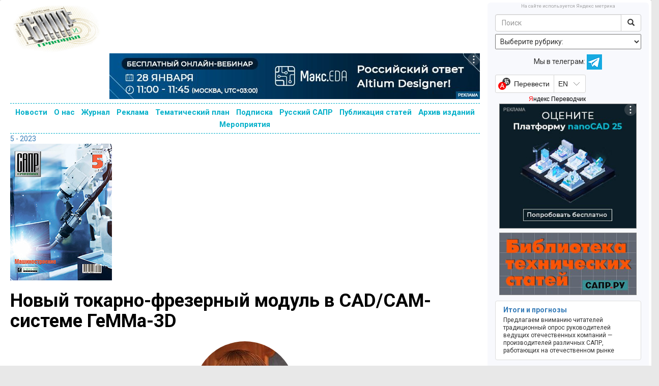

--- FILE ---
content_type: text/html; charset=utf-8
request_url: https://sapr.ru/article/26554
body_size: 19511
content:
<!DOCTYPE html>
<html prefix="og: https://ogp.me/ns#" lang="ru" xml:lang="ru">
<head>
	<meta charset="UTF-8">
	<title>Новый токарно-фрезерный модуль в CAD/CAM-системе ГеММа-3D</title>
	<meta name="keywords" content="ЧПУ, НТЦ «ГеММа», САМ-модуль, ГеММа­3D.Верификатор, ГеММа­3D, 3D-принтер, лазерно-гравировальный станок, фрезерный станок, токарный станок"/>
	<meta name="description" content="Для отечественных пользователей токарно­фрезерного оборудования реализован функциональный САМ-модуль в системе ГеММа­3D, предназначенный для разработки и проверки управляющих программ"/>
		<meta name="yandex-verification" content="d670b1703ff21909" />
	<meta name="google-site-verification" content="5K4mf_t7QrlZfvvbmPEnUr9uxnj2dd4sDCMvg04qZzU" />

	<!-- OpenGraph META -->
	<meta property="og:title" content="Новый токарно-фрезерный модуль в CAD/CAM-системе ГеММа-3D" />
	<meta property="og:type" content="article" />
	<meta property="og:url" content="https://sapr.ru/article/26554" />
	<meta property="og:image" content="https://sapr.ru/archive/sg/2023/5/6/Ivanec.jpg" />
	<meta property="og:description" content="Для отечественных пользователей токарно­фрезерного оборудования реализован функциональный САМ-модуль в системе ГеММа­3D, предназначенный для разработки и проверки управляющих программ" />
    <meta property="og:site_name" content="sapr.ru" />
	<meta property="og:email" content="kraskovsky@compress.ru" />
    <meta property="og:phone_number" content="+7 (495) 685-92-48" />
	<!-- OpenGraph META -->








	<meta name="viewport" content="width=device-width, initial-scale=1.0">
	<link rel="stylesheet" href="/template/css/bootstrap.css">
	<link rel="stylesheet" href="/template/css/custom.css">
	<link href="https://fonts.googleapis.com/css?family=Roboto:400,400i,500,500i,700,700i&amp;subset=cyrillic" rel="stylesheet">
    <link href="https://fonts.googleapis.com/css?family=Pacifico&amp;subset=cyrillic" rel="stylesheet">


<!-- favicon from http://realfavicongenerator.net/-->
<link rel="apple-touch-icon" sizes="152x152" href="/apple-touch-icon.png">
<link rel="icon" type="image/png" href="/favicon-32x32.png" sizes="32x32">
<link rel="icon" type="image/png" href="/favicon-16x16.png" sizes="16x16">
<link rel="manifest" href="/manifest.json">
<!--<link rel="mask-icon" href="/safari-pinned-tab.svg" color="#4d4d4d">-->
<meta name="theme-color" content="#ffffff">

<link rel="apple-touch-icon-precomposed" sizes="57x57" href="/apple-touch-icon-57x57.png" />
<link rel="apple-touch-icon-precomposed" sizes="114x114" href="/apple-touch-icon-114x114.png" />
<link rel="apple-touch-icon-precomposed" sizes="72x72" href="/apple-touch-icon-72x72.png" />
<link rel="apple-touch-icon-precomposed" sizes="144x144" href="/apple-touch-icon-144x144.png" />
<link rel="apple-touch-icon-precomposed" sizes="60x60" href="/apple-touch-icon-60x60.png" />
<link rel="apple-touch-icon-precomposed" sizes="120x120" href="/apple-touch-icon-120x120.png" />
<link rel="apple-touch-icon-precomposed" sizes="76x76" href="/apple-touch-icon-76x76.png" />
<link rel="apple-touch-icon-precomposed" sizes="152x152" href="/apple-touch-icon-152x152.png" />
<link rel="icon" type="image/png" href="/favicon-196x196.png" sizes="196x196" />
<link rel="icon" type="image/png" href="/favicon-96x96.png" sizes="96x96" />
<link rel="icon" type="image/png" href="/favicon-32x32.png" sizes="32x32" />
<link rel="icon" type="image/png" href="/favicon-16x16.png" sizes="16x16" />
<link rel="icon" type="image/png" href="/favicon-128.png" sizes="128x128" />
<meta name="application-name" content="САПР и графика"/>
<meta name="msapplication-TileColor" content="#FFFFFF" />
<meta name="msapplication-TileImage" content="/mstile-144x144.png" />
<meta name="msapplication-square70x70logo" content="/mstile-70x70.png" />
<meta name="msapplication-square150x150logo" content="/mstile-150x150.png" />
<meta name="msapplication-wide310x150logo" content="/mstile-310x150.png" />
<meta name="msapplication-square310x310logo" content="/mstile-310x310.png" />
<!-- favicon from http://realfavicongenerator.net/-->





	<script src="https://ajax.googleapis.com/ajax/libs/jquery/1/jquery.min.js"></script>
	<script src="/template/js/selectissue.js"></script>
	<script type="text/javascript">
		function gotoissue()
		{
			var id = $("#issue").val();
			location.href="/issue/"+id;
		}
	</script>
		<script type="text/javascript">
		function gotocat()
		{
			var cat = $("#cat").val();
			location.href="/cat/"+cat;
		}
	</script>
    <!-- ad ya -->
    <!-- Yandex.RTB -->
    <script>window.yaContextCb=window.yaContextCb||[]</script>
    <script src="https://yandex.ru/ads/system/context.js" async></script>
    <!-- ad ya -->

</head>
<body>
<!--
<div class="lolcount" data="name=3logic###link=https://3logic.ru###first_time=2018-03-01 09:00:00">
<div style="background:#0b192d;">
	<a href="https://3logic.ru/?A=C&SCI=256"><div style="text-align:center;margin:auto"><img src="/lolo/3logic-2018-03-01.gif" class="img-fluid"></div></a>
</div>
</div>
-->

	<div class="container-fluid">

		<div class="row">

				<div class="col-md-9">

				<div class="lolo">
				<noindex>

</noindex>
					<!--<div style="text-align:center;margin:auto;height:90px;width:728px;"></div>-->
				</div>

				<!--<h1 class="header-logo"><a href="/">САПР и графика</a></h1>-->


				<!--
				<div id="sapr-logo-mobile">
					<a href="/">САПР и графика</a>
				</div>
				-->


				<!--<div class="header-logo">
					<a href="/"><img src="/template/img/top.jpg"></a>
				</div>

				<nav>
				  				</nav>
  				-->



				<div id="content">



					<div style="height:0px;"></div>

					<div>
						<div id="logo" style="position: relative">
                            <a href="/"><img src="/template/img/logo.jpg" style="max-width:100%" /></a>
                            <div style="position: absolute; left:0;top:0;z-index:200;width: 200px; height: 100px">
                                <a href="/" style="display:block;width: 100%; height: 100%"></a></div>

						</div>
						<div id="lolotop">
								<noindex>

    <div class="lolcount" data="manufactory" style="text-align: right;">
        <a href="https://manufactory.digital/index.html?erid=2SDnjcPmMYL#news-events" target="_blank" rel="nofollow">
            <img src="/lolo/2026-1-1 _manufactory.jpg"></a>

        <div class="banner-token">
            <div class="banner-token-overlay"></div>
            <div class="banner-token-points"><svg width="8" height="20" viewBox="0 0 8 20" fill="white" xmlns="http://www.w3.org/2000/svg"><circle cx="4" cy="4" r="1.5"></circle>
                    <circle cx="4" cy="10" r="1.5"></circle><circle cx="4" cy="16" r="1.5"></circle></svg>
            </div>
        </div>

        <div class="token-info">
            <button class="token-info-close">x</button>
            <div class="token-info-data">

                <p>Рекламодатель: АО «Цифровая мануфактура»</p>
                <p>ИНН 5010058760 ОГРН 1086658008975</p>

            </div>
        </div>

    </div>
    <div class="separated"></div>






<!-- drop 1-11-2025
    <div class="lolcount" data="20251001_manufactory" style="text-align: right;">
        <a href="https://reliability.manufactory.digital/banner.html?erid=2SDnjc4FXt2" target="_blank" rel="nofollow">
            <img src="/lolo/20251001_manufactory.gif"></a>

        <div class="banner-token">
            <div class="banner-token-overlay"></div>
            <div class="banner-token-points"><svg width="8" height="20" viewBox="0 0 8 20" fill="white" xmlns="http://www.w3.org/2000/svg"><circle cx="4" cy="4" r="1.5"></circle>
                    <circle cx="4" cy="10" r="1.5"></circle><circle cx="4" cy="16" r="1.5"></circle></svg>
            </div>
        </div>

        <div class="token-info">
            <button class="token-info-close">x</button>
            <div class="token-info-data">

                <p>Рекламодатель: АО «Цифровая мануфактура»</p>
                <p>ИНН 5010058760 ОГРН 1086658008975</p>

            </div>
        </div>

    </div>
    <div class="separated"></div>







    <div class="lolcount" data="20251001_ascon_compas" style="text-align: right;">
        <a href="https://kompas.ru/support/betatesting/linux/?utm_source=media&utm_medium=sapr_ru&utm_campaign=betalinux_v24&utm_term=banner&erid=2SDnjd8McA2" target="_blank" rel="nofollow">
            <img src="/lolo/20251001_ascon_compas.jpg"></a>

        <div class="banner-token">
            <div class="banner-token-overlay"></div>
            <div class="banner-token-points"><svg width="8" height="20" viewBox="0 0 8 20" fill="white" xmlns="http://www.w3.org/2000/svg"><circle cx="4" cy="4" r="1.5"></circle>
                    <circle cx="4" cy="10" r="1.5"></circle><circle cx="4" cy="16" r="1.5"></circle></svg>
            </div>
        </div>

        <div class="token-info">
            <button class="token-info-close">x</button>
            <div class="token-info-data">

                <p>Рекламодатель: ООО «АСКОН-Системы проектирования»</p>
                <p>ИНН 7801619483 ОГРН 1137847501043</p>

            </div>
        </div>

    </div>
    <div class="separated"></div>




    <div class="lolcount" data="20251001_renga" style="text-align: right;">
        <a href="https://rengabim.com/experience-of-users/inoneburo-i-renga-professional-ot-razroznennykh-protsessov-k-soglasovannym-deystviyam&erid=2SDnjcCyiXg" target="_blank" rel="nofollow">
            <img src="/lolo/20251001_renga.jpg"></a>

        <div class="banner-token">
            <div class="banner-token-overlay"></div>
            <div class="banner-token-points"><svg width="8" height="20" viewBox="0 0 8 20" fill="white" xmlns="http://www.w3.org/2000/svg"><circle cx="4" cy="4" r="1.5"></circle>
                    <circle cx="4" cy="10" r="1.5"></circle><circle cx="4" cy="16" r="1.5"></circle></svg>
            </div>
        </div>

        <div class="token-info">
            <button class="token-info-close">x</button>
            <div class="token-info-data">

                <p>Рекламодатель: ООО «Ренга Софтвэа»</p>
                <p>ИНН 7801319560 ОГРН 1167847391062</p>

            </div>
        </div>

    </div>
    <div class="separated"></div>

-->

<!--
    <div class="lolcount" data="20250710_me-and-it" style="text-align: right;">
        <a href="https://me-and-it.ru/?utm_source=SIG&utm_medium=banner&utm_campaign=me_it_cs-gr&erid=2SDnje3ww8h" target="_blank" rel="nofollow">
            <img src="/lolo/20250710_me-and-it.gif"></a>

        <div class="banner-token">
            <div class="banner-token-overlay"></div>
            <div class="banner-token-points"><svg width="8" height="20" viewBox="0 0 8 20" fill="white" xmlns="http://www.w3.org/2000/svg"><circle cx="4" cy="4" r="1.5"></circle>
                    <circle cx="4" cy="10" r="1.5"></circle><circle cx="4" cy="16" r="1.5"></circle></svg>
            </div>
        </div>

        <div class="token-info">
            <button class="token-info-close">x</button>
            <div class="token-info-data">

                <p>Рекламодатель: АО «СИЭС Групп»</p>
                <p>ИНН 7722146379 ОГРН 1027700367661</p>

            </div>
        </div>

    </div>
    <div class="separated"></div>








    <div class="lolcount" data="20250826_CAE-Day" style="text-align: right;">
        <a href="https://md-caeday.ru/?utm_source=sapr+g&utm_medium=banner&utm_campaign=cae-day&erid=2SDnjevGjFk" target="_blank" rel="nofollow">
            <img src="/lolo/20250826_CAE-Day.gif"></a>

        <div class="banner-token">
            <div class="banner-token-overlay"></div>
            <div class="banner-token-points"><svg width="8" height="20" viewBox="0 0 8 20" fill="white" xmlns="http://www.w3.org/2000/svg"><circle cx="4" cy="4" r="1.5"></circle>
                    <circle cx="4" cy="10" r="1.5"></circle><circle cx="4" cy="16" r="1.5"></circle></svg>
            </div>
        </div>

        <div class="token-info">
            <button class="token-info-close">x</button>
            <div class="token-info-data">

                <p>Рекламодатель: ООО «Борлас АФС»</p>
                <p>ИНН: 7726514619 ОГРН 1047796971386</p>

            </div>
        </div>

    </div>
    <div class="separated"></div>
    -->









<!-- drop 19-6-2025
    <div class="lolcount" data="20250501_csoft" style="text-align: right;">
        <a href="https://timi-conf.ru/?utm_source=info-partners-timi-paid&utm_medium=sapr-ru&utm_campaign=timi-conf&utm_content=infopartner-banner2&erid=2SDnjcUTpDK" target="_blank" rel="nofollow">
            <img src="/lolo/20250501_csoft.gif"></a>

        <div class="banner-token">
            <div class="banner-token-overlay"></div>
            <div class="banner-token-points"><svg width="8" height="20" viewBox="0 0 8 20" fill="white" xmlns="http://www.w3.org/2000/svg"><circle cx="4" cy="4" r="1.5"></circle>
                    <circle cx="4" cy="10" r="1.5"></circle><circle cx="4" cy="16" r="1.5"></circle></svg>
            </div>
        </div>

        <div class="token-info">
            <button class="token-info-close">x</button>
            <div class="token-info-data">

                <p>Рекламодатель: АО «СиСофт Девелопмент»</p>
                <p>ИНН 7722570620 ОГРН 1067746335711</p>

            </div>
        </div>

    </div>
    <div class="separated"></div>

-->
<!-- drop 1-1-2026
    <div class="lolcount" data="20251211_kompas" style="text-align: right;">
        <a href="https://kompas.ru/kompas-3d/download/?utm_source=media&utm_medium=sapr_ru&utm_campaign=kompas_v24_linux&erid=2SDnjcLyEQo" target="_blank" rel="nofollow">
            <img src="/lolo/20251211_kompas.jpg"></a>

        <div class="banner-token">
            <div class="banner-token-overlay"></div>
            <div class="banner-token-points"><svg width="8" height="20" viewBox="0 0 8 20" fill="white" xmlns="http://www.w3.org/2000/svg"><circle cx="4" cy="4" r="1.5"></circle>
                    <circle cx="4" cy="10" r="1.5"></circle><circle cx="4" cy="16" r="1.5"></circle></svg>
            </div>
        </div>

        <div class="token-info">
            <button class="token-info-close">x</button>
            <div class="token-info-data">

                <p>Рекламодатель: ООО «АСКОН-Системы проектирования»</p>
                <p>ИНН 7801619483 ОГРН 1137847501043</p>

            </div>
        </div>

    </div>
    <div class="separated"></div>
-->





<!-- drop 1-1-2026
    <div class="lolcount" data="20250908-top-sys" style="text-align: right;">
        <a href="https://www.tflex.ru/about/news/detail/index.php?ID=5516&utm_source=sig&utm_medium=adv&utm_campaign=releasecad18&erid=2SDnjdpoTD5" target="_blank" rel="nofollow">
            <img src="/lolo/20251017_tflex_cad.jpg"></a>

        <div class="banner-token">
            <div class="banner-token-overlay"></div>
            <div class="banner-token-points"><svg width="8" height="20" viewBox="0 0 8 20" fill="white" xmlns="http://www.w3.org/2000/svg"><circle cx="4" cy="4" r="1.5"></circle>
                    <circle cx="4" cy="10" r="1.5"></circle><circle cx="4" cy="16" r="1.5"></circle></svg>
            </div>
        </div>

        <div class="token-info">
            <button class="token-info-close">x</button>
            <div class="token-info-data">

                <p>Рекламодатель: АО «Топ Системы»</p>
                <p>ИНН 7726601967 ОГРН 1087746953557</p>

            </div>
        </div>

    </div>
    <div class="separated"></div>
-->
<!--
    <div class="lolcount" data="20250527_tflex-plm" style="text-align: right;">
        <a href="https://www.tflex.ru/?utm_source=sig&utm_medium=banner&utm_campaign=plm25&erid=2SDnjdpoTD5" target="_blank" rel="nofollow">
            <img src="/lolo/20250527_tflex-plm.jpg"></a>

        <div class="banner-token">
            <div class="banner-token-overlay"></div>
            <div class="banner-token-points"><svg width="8" height="20" viewBox="0 0 8 20" fill="white" xmlns="http://www.w3.org/2000/svg"><circle cx="4" cy="4" r="1.5"></circle>
                    <circle cx="4" cy="10" r="1.5"></circle><circle cx="4" cy="16" r="1.5"></circle></svg>
            </div>
        </div>

        <div class="token-info">
            <button class="token-info-close">x</button>
            <div class="token-info-data">

                <p>Рекламодатель: АО «Топ Системы»</p>
                <p>ИНН 7726601967 ОГРН 1087746953557</p>

            </div>
        </div>

    </div>
    <div class="separated"></div>
-->












<!--
    <div class="lolcount" data="20250801_apm" style="text-align: right;">
        <a href="https://apm.ru/&erid=2SDnjcLcyCa" target="_blank" rel="nofollow">
            <img src="/lolo/20250801_apm.jpg"></a>

        <div class="banner-token">
            <div class="banner-token-overlay"></div>
            <div class="banner-token-points"><svg width="8" height="20" viewBox="0 0 8 20" fill="white" xmlns="http://www.w3.org/2000/svg"><circle cx="4" cy="4" r="1.5"></circle>
                    <circle cx="4" cy="10" r="1.5"></circle><circle cx="4" cy="16" r="1.5"></circle></svg>
            </div>
        </div>

        <div class="token-info">
            <button class="token-info-close">x</button>
            <div class="token-info-data">

                <p>Рекламодатель: НТЦ «АПМ»</p>
                <p>ИНН 5018019971 ОГРН 1035003357366</p>

            </div>
        </div>

    </div>
    <div class="separated"></div>
-->























<!-- drop 1-1-2026
    <div class="lolcount" data="20250528_c3d" style="text-align: right;">
        <a href="https://c3dlabs.ru/products/c3d-toolkit/?erid=2SDnjdyhiP5" target="_blank" rel="nofollow">
            <img src="/lolo/20250528_c3d.jpg"></a>

        <div class="banner-token">
            <div class="banner-token-overlay"></div>
            <div class="banner-token-points"><svg width="8" height="20" viewBox="0 0 8 20" fill="white" xmlns="http://www.w3.org/2000/svg"><circle cx="4" cy="4" r="1.5"></circle>
                    <circle cx="4" cy="10" r="1.5"></circle><circle cx="4" cy="16" r="1.5"></circle></svg>
            </div>
        </div>

        <div class="token-info">
            <button class="token-info-close">x</button>
            <div class="token-info-data">

                <p>Рекламодатель: <br>ООО «С3Д Лабс»</p>
                <p>ИНН 7715938849 ОГРН 1127747049209</p>

            </div>
        </div>

    </div>
    <div class="separated"></div>
-->
<!-- drop 1-7-2025
    <div class="lolcount" data="renga-2-6-2025" style="text-align: right;">
        <a href="https://rengabim.com/?utm_source=sapr_ru&utm_medium=organic&utm_campaign=2025?erid=2SDnjd92Vz5" target="_blank" rel="nofollow">
            <img src="/lolo/renga-2-6-2025.jpg"></a>

        <div class="banner-token">
            <div class="banner-token-overlay"></div>
            <div class="banner-token-points"><svg width="8" height="20" viewBox="0 0 8 20" fill="white" xmlns="http://www.w3.org/2000/svg"><circle cx="4" cy="4" r="1.5"></circle>
                    <circle cx="4" cy="10" r="1.5"></circle><circle cx="4" cy="16" r="1.5"></circle></svg>
            </div>
        </div>

        <div class="token-info">
            <button class="token-info-close">x</button>
            <div class="token-info-data">

                <p>Рекламодатель: <br>ООО «Ренга Софтвэа»</p>
                <p>ИНН 7801319560 ОГРН 1167847391062</p>

            </div>
        </div>

    </div>
    <div class="separated"></div>
-->





    <!-- drop 1-11-2024
        <div class="lolcount" data="20240901_nano" style="text-align: right;">
            <a href="https://platforma.nanocad.ru/?utm_source=nanocad&utm_medium=sapr_banner&utm_campaign=sila_platforma_2024?erid=2SDnjbywHer" target="_blank" rel="nofollow">
                <img src="/lolo/20240901_nano.jpg"></a>

            <div class="banner-token">
                <div class="banner-token-overlay"></div>
                <div class="banner-token-points"><svg width="8" height="20" viewBox="0 0 8 20" fill="white" xmlns="http://www.w3.org/2000/svg"><circle cx="4" cy="4" r="1.5"></circle>
                        <circle cx="4" cy="10" r="1.5"></circle><circle cx="4" cy="16" r="1.5"></circle></svg>
                </div>
            </div>

            <div class="token-info">
                <button class="token-info-close">x</button>
                <div class="token-info-data">

                    <p>Рекламодатель: <br>ООО «Нанософт разработка»</p>
                    <p>ИНН 7751031421 ОГРН 5167746333838</p>

                </div>
            </div>

        </div>
        <div class="separated"></div>


        <div class="lolcount" data="20241002_MDay" style="text-align: right;">
            <a href="https://mday.ascon.ru/?utm_source=media&utm_medium=free&utm_campaign=sapr_ru&erid=2SDnjeEj1aA" target="_blank" rel="nofollow">
                <img src="/lolo/20241002_MDay.gif"></a>

            <div class="banner-token">
                <div class="banner-token-overlay"></div>
                <div class="banner-token-points"><svg width="8" height="20" viewBox="0 0 8 20" fill="white" xmlns="http://www.w3.org/2000/svg"><circle cx="4" cy="4" r="1.5"></circle>
                        <circle cx="4" cy="10" r="1.5"></circle><circle cx="4" cy="16" r="1.5"></circle></svg>
                </div>
            </div>

            <div class="token-info">
                <button class="token-info-close">x</button>
                <div class="token-info-data">

                    <p>Рекламодатель: <br>ООО «АСКОН-Системы проектирования»</p>
                    <p>ИНН 7801619483 ОГРН 1137847501043</p>

                </div>
            </div>

        </div>
        <div class="separated"></div>




        <div class="lolcount" data="20241009_maks" style="text-align: right;">
            <a href="https://maks.manufactory.digital/?erid=2SDnjepjN2v" target="_blank" rel="nofollow">
                <img src="/lolo/20241009_maks.jpg"></a>

            <div class="banner-token">
                <div class="banner-token-overlay"></div>
                <div class="banner-token-points"><svg width="8" height="20" viewBox="0 0 8 20" fill="white" xmlns="http://www.w3.org/2000/svg"><circle cx="4" cy="4" r="1.5"></circle>
                        <circle cx="4" cy="10" r="1.5"></circle><circle cx="4" cy="16" r="1.5"></circle></svg>
                </div>
            </div>

            <div class="token-info">
                <button class="token-info-close">x</button>
                <div class="token-info-data">

                    <p>Рекламодатель: <br>АО «Цифровая мануфактура»</p>
                    <p>ИНН 5010058760 ОГРН 1086658008975</p>

                </div>
            </div>

        </div>
        <div class="separated"></div>

    -->




<!-- drop 1-9-2024
    <div class="lolcount" data="20240806_apm" style="text-align: right;">
        <a href="https://apm.ru/?erid=2SDnje5ZDTG" target="_blank" rel="nofollow">
            <img src="/lolo/20240806_apm.jpg"></a>

        <div class="banner-token">
            <div class="banner-token-overlay"></div>
            <div class="banner-token-points"><svg width="8" height="20" viewBox="0 0 8 20" fill="white" xmlns="http://www.w3.org/2000/svg"><circle cx="4" cy="4" r="1.5"></circle>
                    <circle cx="4" cy="10" r="1.5"></circle><circle cx="4" cy="16" r="1.5"></circle></svg>
            </div>
        </div>

        <div class="token-info">
            <button class="token-info-close">x</button>
            <div class="token-info-data">

                <p>Рекламодатель: ООО НТЦ «АПМ»</p>
                <p>ИНН 5018019971 ОГРН 1035003357366</p>

            </div>
        </div>

    </div>
    <div class="separated"></div>
-->



<!-- drop 16-7-2024
    <div class="lolcount" data="20240607_csezd" style="text-align: right;">
        <a href="https://csezd.ru/?utm_source=sapr&utm_medium=banner&utm_campaign=csezd24?erid=2SDnjdzwvqo" target="_blank" rel="nofollow">
            <img src="/lolo/20240607_csezd.jpg"></a>

        <div class="banner-token">
            <div class="banner-token-overlay"></div>
            <div class="banner-token-points"><svg width="8" height="20" viewBox="0 0 8 20" fill="white" xmlns="http://www.w3.org/2000/svg"><circle cx="4" cy="4" r="1.5"></circle>
                    <circle cx="4" cy="10" r="1.5"></circle><circle cx="4" cy="16" r="1.5"></circle></svg>
            </div>
        </div>

        <div class="token-info">
            <button class="token-info-close">x</button>
            <div class="token-info-data">

                <p>Рекламодатель: АО «СИЭС Групп»</p>
                <p>ИНН 7722146379 ОГРН 1027700367661</p>

            </div>
        </div>

    </div>
    <div class="separated"></div>
-->





<!--
    <div class="lolcount" data="20240604_atim" style="text-align: right;">
        <a href="https://modelstudio.atim.tech/vebinarmscs_stroy?utm_source=sapr&utm_medium=banner&utm_campaign=vebinar?erid=2SDnjcoaJb3" target="_blank" rel="nofollow">
            <img src="/lolo/20240604_atim.jpg"></a>

        <div class="banner-token">
            <div class="banner-token-overlay"></div>
            <div class="banner-token-points"><svg width="8" height="20" viewBox="0 0 8 20" fill="white" xmlns="http://www.w3.org/2000/svg"><circle cx="4" cy="4" r="1.5"></circle>
                    <circle cx="4" cy="10" r="1.5"></circle><circle cx="4" cy="16" r="1.5"></circle></svg>
            </div>
        </div>

        <div class="token-info">
            <button class="token-info-close">x</button>
            <div class="token-info-data">

                <p>Рекламодатель: ООО «АТИМ» </p>
                <p>ИНН 9710098156 ОГРН 1227700259863</p>

            </div>
        </div>

    </div>
    <div class="separated"></div>
-->











<!-- drop 18-6-2024
    <div class="lolcount" data="20240515_gals" style="text-align: right;">
        <a href="https://gals.manufactory.digital/?erid=2SDnjehS5JH" target="_blank" rel="nofollow">
            <img src="/lolo/20240515_gals.jpg"></a>

        <div class="banner-token">
            <div class="banner-token-overlay"></div>
            <div class="banner-token-points"><svg width="8" height="20" viewBox="0 0 8 20" fill="white" xmlns="http://www.w3.org/2000/svg"><circle cx="4" cy="4" r="1.5"></circle>
                    <circle cx="4" cy="10" r="1.5"></circle><circle cx="4" cy="16" r="1.5"></circle></svg>
            </div>
        </div>

        <div class="token-info">
            <button class="token-info-close">x</button>
            <div class="token-info-data">

                <p>Рекламодатель: АО «Цифровая мануфактура»</p>
                <p>ИНН 5010058760 ОГРН 1086658008975</p>

            </div>
        </div>

    </div>
    <div class="separated"></div>
-->



<!-- drop 2-5-2024
    <div class="lolcount" data="20240301-apm" style="text-align: right;">
        <a href="https://ls-technologies.ru/?utm_source=sapr&utm_medium=up_banner/?erid=2SDnjejm225" target="_blank" rel="nofollow">
            <img src="/lolo/20240401_LS_tech.png"></a>

        <div class="banner-token">
            <div class="banner-token-overlay"></div>
            <div class="banner-token-points"><svg width="8" height="20" viewBox="0 0 8 20" fill="white" xmlns="http://www.w3.org/2000/svg"><circle cx="4" cy="4" r="1.5"></circle>
                    <circle cx="4" cy="10" r="1.5"></circle><circle cx="4" cy="16" r="1.5"></circle></svg>
            </div>
        </div>

        <div class="token-info">
            <button class="token-info-close">x</button>
            <div class="token-info-data">

                <p>Рекламодатель: ООО «ЛС-Технологии»</p>
                <p>ИНН 7807258360 ОГРН 1227800102375</p>

            </div>
        </div>

    </div>
    <div class="separated"></div>
-->







    <!-- drop 1-4-2024
        <div class="lolcount" data="20240301-apm" style="text-align: right;">
            <a href="https://apm.ru/?erid=2SDnjeEJ8ic" target="_blank" rel="nofollow">
                <img src="/lolo/20240301-apm.jpg"></a>

            <div class="banner-token">
                <div class="banner-token-overlay"></div>
                <div class="banner-token-points"><svg width="8" height="20" viewBox="0 0 8 20" fill="white" xmlns="http://www.w3.org/2000/svg"><circle cx="4" cy="4" r="1.5"></circle>
                        <circle cx="4" cy="10" r="1.5"></circle><circle cx="4" cy="16" r="1.5"></circle></svg>
                </div>
            </div>

            <div class="token-info">
                <button class="token-info-close">x</button>
                <div class="token-info-data">

                    <p>Рекламодатель: ООО НТЦ «АПМ»</p>
                    <p>ИНН 5018019971 ОГРН 1035003357366</p>

                </div>
            </div>

        </div>
        <div class="separated"></div>
    -->

    <!-- change 1-1-2024
        <div class="lolcount" data="20231020_t-flex" style="text-align: right;">
            <a href="https://www.tflex.ru/downloads/?utm_source=sig&utm_medium=banner&utm_campaign=new&erid=2SDnjeVV56G" target="_blank" rel="nofollow">
                <img src="/lolo/20231020_t-flex.jpg"></a>

            <div class="banner-token">
                <div class="banner-token-overlay"></div>
                <div class="banner-token-points"><svg width="8" height="20" viewBox="0 0 8 20" fill="white" xmlns="http://www.w3.org/2000/svg"><circle cx="4" cy="4" r="1.5"></circle>
                        <circle cx="4" cy="10" r="1.5"></circle><circle cx="4" cy="16" r="1.5"></circle></svg>
                </div>
            </div>

            <div class="token-info">
                <button class="token-info-close">x</button>
                <div class="token-info-data">

                    <p>Рекламодатель: ЗАО «Топ Системы»</p>
                    <p>ИНН 7726601967 ОГРН 1087746953557</p>

                </div>
            </div>

        </div>
        <div class="separated"></div>

    -->




<!-- drop 13-11-2023

    <div class="lolcount" data="20230901_datadvance" style="text-align: right;">
        <a href="https://www.datadvance.ru/ru/blog/events/2023/datadvance-user-conference-2023/?erid=Kra245cvP" target="_blank" rel="nofollow">
            <img src="/lolo/20230901_datadvance.jpg"></a>

        <div class="banner-token">
            <div class="banner-token-overlay"></div>
            <div class="banner-token-points"><svg width="8" height="20" viewBox="0 0 8 20" fill="white" xmlns="http://www.w3.org/2000/svg"><circle cx="4" cy="4" r="1.5"></circle>
                    <circle cx="4" cy="10" r="1.5"></circle><circle cx="4" cy="16" r="1.5"></circle></svg>
            </div>
        </div>

        <div class="token-info">
            <button class="token-info-close">x</button>
            <div class="token-info-data">

                <p>Рекламодатель: ООО «ДАТАДВАНС»</p>
                <p>ИНН 7701899205 ОГРН 1107746993683</p>

            </div>
        </div>

    </div>
    <div class="separated"></div>


    <div class="lolcount" data="20231011_apm"  style="text-align: right;">

        <a href="https://apm.ru/?erid=Kra241Uqr" target="_blank" rel="nofollow">
            <img src="/lolo/20231011_apm.jpg"></a>

        <div class="banner-token">
            <div class="banner-token-overlay"></div>
            <div class="banner-token-points"><svg width="8" height="20" viewBox="0 0 8 20" fill="white" xmlns="http://www.w3.org/2000/svg"><circle cx="4" cy="4" r="1.5"></circle>
                    <circle cx="4" cy="10" r="1.5"></circle><circle cx="4" cy="16" r="1.5"></circle></svg>
            </div>
        </div>

        <div class="token-info">
            <button class="token-info-close">x</button>
            <div class="token-info-data">

                <p>Рекламодатель: ООО НТЦ «АПМ»</p>
                <p>ИНН 5018019971 ОГРН 1035003357366</p>

            </div>
        </div>
    </div>
    <div class="separated"></div>







    <div class="lolcount" data="20231011_manufactory"  style="text-align: right;">

        <a href="https://manufactory.digital/vacancy_DM.html?erid=Kra23Wiou" target="_blank" rel="nofollow">
            <img src="/lolo/20231011_manufactory.gif"></a>

        <div class="banner-token">
            <div class="banner-token-overlay"></div>
            <div class="banner-token-points"><svg width="8" height="20" viewBox="0 0 8 20" fill="white" xmlns="http://www.w3.org/2000/svg"><circle cx="4" cy="4" r="1.5"></circle>
                    <circle cx="4" cy="10" r="1.5"></circle><circle cx="4" cy="16" r="1.5"></circle></svg>
            </div>
        </div>

        <div class="token-info">
            <button class="token-info-close">x</button>
            <div class="token-info-data">

                <p>Рекламодатель: АО «Цифровая мануфактура»</p>
                <p>ИНН 5010058760 ОГРН 1086658008975</p>

            </div>
        </div>
    </div>
    <div class="separated"></div>

-->



















   <!--
       drop 1-11-2023
       <div class="lolcount" data="ascon-30-09-2023"  style="text-align: right;">

        <a href="https://mday.ascon.ru/?utm_source=sapr_ru&utm_medium=banner&utm_campaign=mday_2023&erid=Kra23uE58" target="_blank" rel="nofollow">
            <img src="/lolo/ascon-30-09-2023.gif"></a>

        <div class="banner-token">
            <div class="banner-token-overlay"></div>
            <div class="banner-token-points"><svg width="8" height="20" viewBox="0 0 8 20" fill="white" xmlns="http://www.w3.org/2000/svg"><circle cx="4" cy="4" r="1.5"></circle>
                    <circle cx="4" cy="10" r="1.5"></circle><circle cx="4" cy="16" r="1.5"></circle></svg>
            </div>
        </div>

        <div class="token-info">
            <button class="token-info-close">x</button>
            <div class="token-info-data">

                <p>Рекламодатель: ООО «АСКОН-Системы проектирования»</p>
                <p>ИНН 7801619483 ОГРН 1137847501043</p>

            </div>
        </div>
    </div>
    <div class="separated"></div>





    <div class="lolcount" data="20230901_c3d"  style="text-align: right;">

        <a href="https://c3dlabs.com/ru/products/c3d-toolkit/?erid=Kra245cvP" target="_blank" rel="nofollow">
            <img src="/lolo/20230901_c3d.jpg"></a>

        <div class="banner-token">
            <div class="banner-token-overlay"></div>
            <div class="banner-token-points"><svg width="8" height="20" viewBox="0 0 8 20" fill="white" xmlns="http://www.w3.org/2000/svg"><circle cx="4" cy="4" r="1.5"></circle>
                    <circle cx="4" cy="10" r="1.5"></circle><circle cx="4" cy="16" r="1.5"></circle></svg>
            </div>
        </div>

        <div class="token-info">
            <button class="token-info-close">x</button>
            <div class="token-info-data">

                <p>Рекламодатель: ООО «С3Д Лабс»</p>
                <p>ИНН 7715938849 ОГРН 1127747049209</p>

            </div>
        </div>
    </div>
    <div class="separated"></div>








    <div class="lolcount" data="20230901_PlantLinker_" style="text-align: right;">
        <a href="http://kupit-sapr.ru/plantlinker/?erid=Kra23d5sq" target="_blank" rel="nofollow">
            <img src="/lolo/20230901_PlantLinker_.gif"></a>

        <div class="banner-token">
            <div class="banner-token-overlay"></div>
            <div class="banner-token-points"><svg width="8" height="20" viewBox="0 0 8 20" fill="white" xmlns="http://www.w3.org/2000/svg"><circle cx="4" cy="4" r="1.5"></circle>
                    <circle cx="4" cy="10" r="1.5"></circle><circle cx="4" cy="16" r="1.5"></circle></svg>
            </div>
        </div>

        <div class="token-info">
            <button class="token-info-close">x</button>
            <div class="token-info-data">

                <p>Рекламодатель: ООО «Бюро ЕСГ»</p>
                <p>ИНН 7825480093 ОГРН 1027809252470</p>

            </div>
        </div>

    </div>
    <div class="separated"></div>

    -->







    <!-- change 20-10-2023
    <div class="lolcount" data="20230808_tflex" style="text-align: right;">
        <a href="https://tflex.ru/events/conference-T-FLEX-PLM-2023/?utm_source=sig&utm_medium=banner&utm_campaign=konf23&erid=Kra23ciLc" target="_blank" rel="nofollow">
            <img src="/lolo/20230808_tflex.gif"></a>

        <div class="banner-token">
            <div class="banner-token-overlay"></div>
            <div class="banner-token-points"><svg width="8" height="20" viewBox="0 0 8 20" fill="white" xmlns="http://www.w3.org/2000/svg"><circle cx="4" cy="4" r="1.5"></circle>
                    <circle cx="4" cy="10" r="1.5"></circle><circle cx="4" cy="16" r="1.5"></circle></svg>
            </div>
        </div>

        <div class="token-info">
            <button class="token-info-close">x</button>
            <div class="token-info-data">

                <p>Рекламодатель: ЗАО «Топ Системы»</p>
                <p>ИНН/ОГРН: ИНН 7726601967 ОГРН 1087746953557</p>

            </div>
        </div>

    </div>
    <div class="separated"></div>
-->




    <!-- old drop 8-8-2023
    <div class="lolcount" data="20220718_tflex" style="text-align: right;">
        <a href="https://www.tflex.ru/plm/" target="_blank" rel="nofollow">
            <img src="/lolo/tflex-20221019.jpg"></a>
    </div>
    <div class="separated"></div>
    -->







        <!-- drop 8-8-2022
        <div class="lolcount" data="20230703_PlantLinker" style="text-align: right;">
            <a href="http://kupit-sapr.ru/plantlinker/" target="_blank" rel="nofollow">
                <img src="/lolo/20230406_PlantLinker.gif"></a>
        </div>
        <div class="separated"></div>
        -->





        <!-- drop 9-6-2022
        <div class="lolcount" data="C3Days20220506">
            <a href="https://c3dlabs.com/ru/blog/events/konferentsiya-c3days-vnov-priglashaet-razrabotchikov-inzhenernogo-programmnogo-obespecheniya-2022/" target="_blank" rel="nofollow">
                <img src="/lolo/C3Days20220506.jpg"></a>
        </div>
        <div class="separated"></div>
        -->


<!-- drop 5-7-2022
    <div class="lolcount" data="renga-20220531">
        <a href="https://rengabim.com/" target="_blank" rel="nofollow">
            <img src="/lolo/renga-20220531.png"></a>
    </div>
    <div class="separated"></div>

    drop 23.11.2022
    <div class="lolcount" data="c3dlabs-20221017">
        <a href="https://c3dlabs.com/ru/" target="_blank" rel="nofollow">
            <img src="/lolo/c3dlabs-20221017.png"></a>
    </div>
    <div class="separated"></div>
-->

<!-- drop 10.01.2023
    <div class="lolcount" data="20221209_Fidesys">
        <a href="https://digitaltwin.ru/service/consulting/?utm_source=sapr_ru&utm_medium=banner&utm_campaign=consulting" target="_blank" rel="nofollow">
            <img src="/lolo/20221209_Fidesys.gif"  style="border:1px solid gray"></a>
    </div>
    <div class="separated"></div>


    <div class="lolcount" data="pseven-20221204">
        <a href="http://pseven.calscenter.ru/webinar" target="_blank" rel="nofollow">
            <img src="/lolo/pseven-20221204.gif"  style="border:1px solid gray"></a>
    </div>
    <div class="separated"></div>
-->

<!-- 000 --->


<!-- drop 3-7-2023
    <div class="lolcount" data="20230605_renga" style="text-align: right;">
        <a href="https://rengabim.com/" target="_blank" rel="nofollow">
            <img src="/lolo/20230605_renga.png"></a>
    </div>
    <div class="separated"></div>
    -->


    <!-- drop 10-7-2023
    <div class="lolcount" data="20230426_C3Days-2023" style="text-align: right;">
        <a href="https://c3dlabs.com/ru/products/c3d-toolkit/" target="_blank" rel="nofollow">
            <img src="/lolo/20230530_c3d.png"></a>
    </div>
    <div class="separated"></div>
    -->











    <!-- drop 5-6-2023
    <div class="lolcount" data="20230516_maks" style="text-align: right;">
        <a href="https://maks.manufactory.digital/" target="_blank" rel="nofollow">
            <img src="/lolo/20230516_maks.png"></a>
    </div>
    <div class="separated"></div>


    <div class="lolcount" data="20230426_C3Days-2023" style="text-align: right;">
        <a href="https://c3dlabs.com/ru/products/c3d-toolkit/" target="_blank" rel="nofollow">
            <img src="/lolo/20230530_c3d.png"></a>
    </div>
    <div class="separated"></div>


    <div class="lolcount" data="20230505_datadvance" style="text-align: right;">
        <a href="https://www.datadvance.ru/" target="_blank" rel="nofollow">
            <img src="/lolo/20230505_datadvance.jpg"></a>
    </div>
    <div class="separated"></div>
    -->




<!-- drop 4-5-2023
    <div class="lolcount" data="renga_bim_20230412" style="text-align: right;">
        <a href="https://rengabim.com/news-bim-renga/sinergiya-exon-i-renga-novyy-uroven-vzaimodeystviya-zakazchika-i-proektirovshchika/" target="_blank" rel="nofollow">
            <img src="/lolo/renga_bim_20230412.jpg"></a>
    </div>
    <div class="separated"></div>


-->


    <!--
    <div class="lolcount" data="kels_center_20230307" style="text-align: right;">
        <a href="http://pseven.calscenter.ru/webinar" target="_blank" rel="nofollow">
            <img src="/lolo/kels_center.png"></a>
    </div>
    <div class="separated"></div>
    -->


        <!-- tmp hide 12-04-2023
    <div class="lolcount" data="c3d-20230301" style="text-align: right;">
        <a href="https://c3dlabs.com/ru/products/c3d-toolkit/" target="_blank" rel="nofollow">
            <img src="/lolo/c3d.png"></a>
    </div>
    <div class="separated"></div>
    -->


<!-- drop 5-4-2023
    <div class="lolcount" data="plan-linker-20230303" style="text-align: right;">
        <a href="http://kupit-sapr.ru/plantlinker/" target="_blank" rel="nofollow">
            <img src="/lolo/plan-linker-20230303.gif"></a>
    </div>
    <div class="separated"></div>
    -->

    <!-- drop 1.03.2023
       <div class="lolcount" data="qdion-20230201">
           <a href="https://qdion.ru/ckd.html" target="_blank" rel="nofollow">
               <img src="/lolo/qdion-20230201.jpg"></a>
       </div>
       <div class="separated"></div>
    -->



       <!-- drop 23.11.2022
       <div class="lolcount" data="20220916_mscad">
           <a href="https://www.mscad.ru/?utm_source=sapr&utm_medium=banner&utm_campaign=ms_22" target="_blank" rel="nofollow">
               <img src="/lolo/20220916_mscad.gif"></a>
       </div>




       <!-- drop 3-8-2022
       <div class="lolcount" data="05072022_kompas">
           <a href="https://kompas.ru/kompas-3d/v21/?utm_source=sapr_ru&utm_medium=banner&utm_campaign=kompas_v21" target="_blank" rel="nofollow">
               <img src="/lolo/05072022_kompas.png"></a>
       </div>
       <div class="separated"></div>




       <div class="lolcount" data="tesis-flowvision">
           <a href="https://es-tesis.ru/?utm_source=sapr&utm_medium=banner&utm_campaign=es2022" target="_blank" rel="nofollow">
               <img src="/lolo/tesis-flowvision.png"></a>
       </div>
       <div class="separated"></div>
   -->


<!-- drop 1-3-2022
    <div class="lolcount" data="20220214_netlab_hp_laserJetProM428">
        <a href="https://www.netlab.ru/hp-laserjet-pro-mfp-m428dw.php?clear_cache=Y" rel="nofollow" target="_blank">
            <img src="/lolo/20220214_netlab_hp_laserJetProM428.gif" alt=" "></a>
    </div>
    <div class="separated"></div>
-->

    <!-- drop 1-3-2022
    <div class="lolcount" data="20220131_renga_bim">
        <a href="https://rengabim.com/" target="_blank" rel="nofollow">
            <img src="/lolo/20220131_renga_bim.jpg"></a>
    </div>
    <div class="separated"></div>
    -->


<!-- drop 1-2-2022
    <div class="lolcount" data="20220123_netlab-hp">
        <a href="https://www.netlab.ru/noutbuk-hp-255-g7.php?bitrix_include_areas=Y&clear_cache=Y" target="_blank" rel="nofollow">
            <img src="/lolo/20220123_netlab-hp.gif" style="border:1px solid gray"></a>
    </div>
    <div class="separated"></div>
    -->


    <!-- drop 1-4-2022
    <div class="lolcount" data="kyocera-20210720">
        <a href="https://kyocera-inkjet.sapr.ru/" target="_blank" rel="nofollow">
            <img src="/lolo/kyocera-20210720.jpg"></a>
    </div>
    <div class="separated"></div>
    -->


<!-- tmp drop 4-3-2022
    <div class="lolcount" data="cadmatic_20211018">
        <a href="https://www.cadmatic.com/ru/resources/events/cadmatic-workshop-for-shipbuilders-in-nizhny-novgorod/?utm_source=sapr.ru&utm_medium=banner&utm_campaign=seminar-16.03" target="_blank" rel="nofollow">
            <img src="/lolo/seminar-cadmatic.gif"></a>
    </div>
    <div class="separated"></div>
-->
<!-- upd 20200217
    <div class="lolcount" data="cadmatic_20211018">
        <a href="https://www.cadmatic.com/ru/resources/events/cadmatic-workshop-for-shipbuilders-in-nizhny-novgorod/?utm_source=sapr.ru&utm_medium=banner&utm_campaign=seminar-16.03" target="_blank" rel="nofollow">
            <img src="/lolo/seminar-cadmatic.gif"></a>
    </div>
    <div class="separated"></div>
-->

    <!-- change 23-01-2022
    <div class="lolcount" data="20210109_netlab_hp">
        <a href="https://www.netlab.ru/hp-470-g8-intel.php?clear_cache=Y" target="_blank" rel="nofollow">
            <img src="/lolo/20210109_netlab_hp.gif" style="border:1px solid gray"></a>
    </div>
    <div class="separated"></div>
    -->




<!-- drop 10-01-2022
    <div class="lolcount" data="20211202_renga">
        <a href="https://rengabim.com/news-bim-renga/retrospektiva-2021-goda-i-demonstraciya-bim-proektov/" target="_blank" rel="nofollow">
            <img src="/lolo/20211202_renga.jpg" style="border:1px solid gray"></a>
    </div>
    <div class="separated"></div>

    <div class="lolcount" data="cadmatic_20211018">
        <a href="https://www.cadmatic.com/ru/campaigns/quiz-industry-design/?utm_source=sapr.ru&utm_medium=banner&utm_campaign=quize" target="_blank" rel="nofollow">
            <img src="/lolo/20211103_cadmatic.gif"></a>
    </div>
    <div class="separated"></div>
-->

    <!-- tmp drop 11-11-2021
    <div class="lolcount" data="20211011_CADFEM-eShop">
        <a href="https://shop.cadfem-cis.ru/?utm_source=media&utm_medium=banner&utm_campaign=eshop-annonce" target="_blank" rel="nofollow">
            <img src="/lolo/20211011_CADFEM-eShop.gif"></a>
    </div>
    <div class="separated"></div>
    -->


    <!-- drop 11-11-2021
    <div class="lolcount" data="20211027_bentley">
        <a href="https://bit.ly/2XHM9q5" target="_blank" rel="nofollow">
            <img src="/lolo/20211027_bentley.jpg"></a>
    </div>
    <div class="separated"></div>
    -->
<!-- drop 9-12-2021
    <div class="lolcount" data="20211124_bentley">
        <div style="width:729px; height:91px">
                    </div>
    </div>
    <div class="separated"></div>
    -->

    <!-- drop 1-1-2022
    <div class="lolcount" data="20211222_netlab-hp">
        <a href="https://www.netlab.ru/hp-probook-450-g8.php?bitrix_include_areas=Y&clear_cache=Y" target="_blank" rel="nofollow">
            <img src="/lolo/20211222_netlab-hp.gif" style="border:1px solid gray"></a>
    </div>
    <div class="separated"></div>

    <div class="lolcount" data="hp-xcom-20211216">
        <a href="https://www.xcom-shop.ru/promotions/noytbyk_hp_250/?utm_source=sapr&utm_medium=banner&utm_campaign=ID59605" target="_blank" rel="nofollow">
            <img src="/lolo/hp-xcom-20211216.gif" style="border:1px solid gray"></a>
    </div>
    <div class="separated"></div>
    -->











    <!-- drop 20-12-2021
    <div class="lolcount" data="20211122_lenovo_win">
        <a href="https://www.xcom-shop.ru/actions/ystroystva_lenovo_s_windows_10_pro/?utm_from=shop_title_banner" target="_blank" rel="nofollow">
            <img src="/lolo/20211122_lenovo_win.gif" style="border:1px solid gray"></a>
    </div>
    <div class="separated"></div>
    -->



    <!-- drop 27-12-2021
    <div class="lolcount" data="idea-20211111">
        <a href="https://promo-unlim-ideastatica.bitrix24.site/?utm_source=sapr&utm_medium=banner&utm_campaign=discount&utm_content=landing" target="_blank" rel="nofollow">
            <img src="/lolo/idea-20211111.gif" style="border:1px solid gray"></a>
    </div>
    <div class="separated"></div>
    -->







<!-- drop 3-11-2021
    <div class="lolcount" data="20211001_kompas">
        <a href="https://kompas.ru/kompas-3d/v20/?utm_source=sapr_grafika&utm_medium=cpm&utm_campaign=promo-v20&utm_content=728_90" target="_blank" rel="nofollow">
            <img src="/lolo/20211001_kompas.png"></a>
    </div>
    <div class="separated"></div>
-->


    <!-- tmp drop 18-10-2021
    <div class="lolcount" data="20210901_cadmatic">
        <a href="https://www.cadmatic.com/ru/process-and-industry/process-and-industry-software-solutions/information-management/ebrowser-for-process-and-industry/?utm_source=sapr.ru&utm_medium=banner&utm_campaign=ebrowser_download" target="_blank" rel="nofollow">
            <img src="/lolo/20210901_cadmatic.gif"></a>
    </div>
    <div class="separated"></div>
    -->


<!-- drop 1-11-2021
    <div class="lolcount" data="20211027_xcom-hp">
        <a href="https://www.xcom-shop.ru/promotions/noytbyki_hp_probook_400_na_baze_protsessorov_intel/" target="_blank" rel="nofollow">
            <img src="/lolo/20211027_xcom-hp.gif"></a>
    </div>
    <div class="separated"></div>
-->




<!-- drop 20211027
    <div class="lolcount" data="20211012_xcom-hp">
        <a href="https://www.xcom-shop.ru/promotions/dostypnye_noytbyki_dlya_biznesa_hp_probook/" target="_blank" rel="nofollow">
            <img src="/lolo/20211012_xcom-hp.gif"></a>
    </div>
    <div class="separated"></div>
    -->

<!-- drop 12-10-2021
    <div class="lolcount" data="20211003_hp-xcom">
        <a href="https://www.xcom-shop.ru/promotions/bydte_yvereny_s_yslygoy_care_pack_hp/" target="_blank" rel="nofollow">
            <img src="/lolo/20211003_hp-xcom.gif"></a>
    </div>
    <div class="separated"></div>
-->



<!-- tmp drop 2-11-2021
    <div class="lolcount" data="20211001_rostim">
        <a href="http://ros-tim.ru/?utm_source=sapr_ru&utm_medium=cpm&utm_campaign=rostim2021&utm_term=banner" target="_blank" rel="nofollow">
            <img src="/lolo/20211027_renga-rostim.png"></a>
    </div>
    <div class="separated"></div>
    -->





    <!-- drop 09-10-2021
    <div class="lolcount" data="20210930_netlab-hp">
        <a href="https://www.netlab.ru/mfu-hp-laserjet-pro-m428fdn.php?bitrix_include_a" target="_blank" rel="nofollow">
            <img src="/lolo/20210930_netlab-hp.gif"></a>
    </div>
    <div class="separated"></div>
    -->
<!-- drop 25-10-2021
    <div class="lolcount" data="20210916_dipol-kupol">
        <a href="https://events.webinar.ru/aodt/7739999" target="_blank" rel="nofollow">
            <img src="/lolo/20210916_dipol-kupol.jpg"></a>
    </div>
    <div class="separated"></div>
-->


<!-- drop 2021-10-01
    <div class="lolcount" data="20210831_siemens">
        <a href="https://www.plm.automation.siemens.com/country/ru-ru/topic/plm-expert-subscription/17922" target="_blank" rel="nofollow">
            <img src="/lolo/20201110_siemens.jpg"></a>
    </div>
    <div class="separated"></div>

   <div class="lolcount" data="20210901_Eremex">
        <a href="https://www.eremex.ru/" target="_blank" rel="nofollow">
            <img src="/lolo/20210901_Eremex.jpg"></a>
    </div>
    <div class="separated"></div>
    -->



<!-- drop 24-09-2021
    <div class="lolcount" data="20210916_xcom-hp">
        <a href="https://www.xcom-shop.ru/promotions/kompyutery_hp_s_windows_10_pro/" target="_blank" rel="nofollow">
            <img src="/lolo/20210916_xcom-hp.gif"></a>
    </div>
    <div class="separated"></div>
-->


<!-- не нужен drop 30-09-2021
    <div class="lolcount" data="20210924_hp-xom">
        <a href="https://www.xcom-shop.ru/promotions/monitory_hp_pogryzhenie_i_yspeh/" target="_blank" rel="nofollow">
            <img src="/lolo/20210924_hp-xom.gif"></a>
    </div>
    <div class="separated"></div>
-->
<!-- drop 16-09-2021
    <div class="lolcount" data="20210831_netlab-hp_bion_ProBook-450-G8">
        <a href="https://www.netlab.ru/hp-probook-450-g8.php?bitrix_include_areas=N&clear_cache=Y" target="_blank" rel="nofollow">
            <img src="/lolo/20210831_netlab-hp_bion_ProBook-450-G8.gif"></a>
    </div>
    <div class="separated"></div>
-->


    <!-- drop 23-09-2021
    <div class="lolcount" data="20210916_hp-netlab">
        <a href="https://www.netlab.ru/printery-m438n-m443nda-mfp-a3-m442dn-.php?bitrix_include_areas=Y&clear_cache=Y" target="_blank" rel="nofollow">
            <img src="/lolo/20210916_hp-netlab.gif"></a>
    </div>
    <div class="separated"></div>
    -->




    <!-- drop 16-09-2021
    <div class="lolcount" data="20210902_bently">
        <a href="https://bit.ly/3DuPIQz" target="_blank" rel="nofollow">
            <img src="/lolo/20210902_bently.jpg"></a>
    </div>
    <div class="separated"></div>
-->

<!-- change 2-09-2021
    <div class="lolcount" data="20210809_iTwin_Platform">
        <a href="https://bit.ly/3xxEXZm" target="_blank" rel="nofollow">
            <img src="/lolo/20210809_iTwin_Platform.jpg"></a>
    </div>
    <div class="separated"></div>
-->






    <!-- drop 18-08-2021
    <div class="lolcount" data="20210702_kompas">
        <a href="https://kompas.ru/kompas-3d/v20/?utm_source=sapr_grafika&utm_medium=cpm&utm_campaign=promo-v20&utm_content=728_90" target="_blank" rel="nofollow">
            <img src="/lolo/20210702_kompas.png"></a>
    </div>
    <div class="separated"></div>
    -->





<!-- drop 6-8-2021
    <div class="lolcount" data="20210729_bentley">
        <a href="https://bit.ly/3inrlug" target="_blank" rel="nofollow">
            <img src="/lolo/20210729_bentley.jpg"></a>
    </div>
    <div class="separated"></div>
-->
<!-- drop 2-8-2021
    <div class="lolcount" data="20210727_hp_netlab">
        <a href="https://www.netlab.ru/monitor-hp-p27v-g4.php?clear_cache=Y" target="_blank" rel="nofollow">
            <img src="/lolo/20210727_hp_netlab.gif"></a>
    </div>
    <div class="separated"></div>
-->
<!-- drop 2021-07-30
    <div class="lolcount" data="Bentley-20210720">
        <a href="https://bit.ly/3yY6B2M" target="_blank" rel="nofollow">
            <img src="/lolo/Bentley-20210720.jpg"></a>
    </div>
    <div class="separated"></div>
-->

<!-- drop 26-07-2021
    <div class="lolcount" data="hp_neverstop_laser_mfp_20210720">
        <a href="https://www.netlab.ru/mfu-hp-neverstop-laser-1200n.php?bitrix_include_areas=N&clear_cache=Y" target="_blank" rel="nofollow">
            <img src="/lolo/hp_neverstop_laser_mfp_20210720.gif"></a>
    </div>
    <div class="separated"></div>
-->




    <!-- drop 2-7-2021
        <div class="lolcount" data="20201110_siemens">
            <a href="https://www.plm.automation.siemens.com/country/ru-ru/topic/plm-expert-subscription/17922" target="_blank" rel="nofollow">
                <img src="/lolo/20201110_siemens.jpg"></a>
        </div>
        <div class="separated"></div>
    -->
    <!-- drop 2-7-2021
        <div class="lolcount" data="20210602_ModelChecker">
            <a href="https://pilotems.com/ru/products/pilot-bim/" target="_blank" rel="nofollow">
                <img src="/lolo/20210602_ModelChecker.png"></a>
        </div>
        <div class="separated"></div>
    -->
    <!-- drop 2-7-2021

        <div class="lolcount" data="20210601_renga">
            <a href="https://rengabim.com/contest/vmasterrenga2021/" target="_blank" rel="nofollow">
                <img src="/lolo/20210601_renga.png"></a>
        </div>
        <div class="separated"></div>
-->

    <!-- drop 23-03-2021
    <div class="lolcount" data="17032021_x-com_elitebook">
        <a href="https://www.xcom-shop.ru/pages/hp_elitebook/" target="_blank" rel="nofollow">
            <img src="/lolo/17032021_x-com_elitebook.gif"></a>
    </div>
    <div class="separated"></div>
    -->


<!-- drop 15-03-2021
    <div class="lolcount" data="20210224_Microsoft365">
        <a href="https://www.xcom-shop.ru/promotions/keshbek_za_kompyutery_x-com_s_microsoft_windows_10_pro/?utm_from=shop_title_banner" target="_blank" rel="nofollow">
            <!--<img src="/lolo/20210224_Microsoft365.jpg"></a>--><!--
            <img src="/lolo/20210302_xcom-ms.jpg"></a>

    </div>
    <div class="separated"></div>
-->

<!-- drop 31-05-2021
    <div class="lolcount" data="20210521_HP-LaserJet-Enterprise-M406dn_728X90">
        <a href="https://www.netlab.ru/hp-laserjet-enterprise-m406dn.php?clear_cache=Y" target="_blank" rel="nofollow">
            <img src="/lolo/20210521_HP-LaserJet-Enterprise-M406dn_728X90.gif"></a>
    </div>
    <div class="separated"></div>
    -->


        <!-- drop 31-05-2021
            <div class="lolcount" data="20210519_x-com_zbook">
                <a href="https://www.xcom-shop.ru/promotions/hp_zbook" target="_blank" rel="nofollow">
                    <img src="/lolo/20210519_x-com_zbook.gif"></a>
            </div>
            <div class="separated"></div>
            -->

    <!-- drop 31-05-2021
        <div class="lolcount" data="20210418_kompas">
            <a href="http://kompas.ru/support/betatesting/?utm_source=sapr.ru&utm_medium=banner&utm_campaign=beta_v20" target="_blank" rel="nofollow">
                <img src="/lolo/20210418_kompas.png"></a>
        </div>
        <div class="separated"></div>
        -->
<!-- drop 18-06-2021
    <div class="lolcount" data="20210531_Tekla">
        <a href="https://hopin.com/events/tekla-cifrovoi-opit-2021#sponsors" target="_blank" rel="nofollow">
            <img src="/lolo/20210531_Tekla.gif"></a>
    </div>
    <div class="separated"></div>
    -->



    <!-- drop ascon 18-05-2021
    <div class="lolcount" data="20210430_bim-marafon">
        <a href="https://clck.ru/UaLdd" target="_blank" rel="nofollow">
            <img src="/lolo/20210430_bim-marafon.gif"></a>
    </div>
    <div class="separated"></div>
    -->




    <!-- drop 31-03-2021
    <div class="lolcount" data="20210301_renga">
        <a href="https://rengabim.com/experience-of-users/" target="_blank" rel="nofollow">
            <img src="/lolo/20210301_renga.jpg"></a>
    </div>
    <div class="separated"></div>
    -->

    <!--
        <div class="lolcount" data="aveva_20200529">
            <a href="https://hubs.ly/H0qXLHy0" target="_blank" rel="nofollow">
                <img src="/lolo/aveva_20200529.gif"></a>
        </div>
        <div class="separated"></div>
    -->

    <!-- drop 1-2-2021

    <div class="lolcount" data="20210115_x-com_toner">
        <a href="https://www.xcom-shop.ru/promotions/lazernye_kartridzhi_hp/" target="_blank" rel="nofollow">
            <img src="/lolo/20210115_x-com_toner.gif"></a>
    </div>
    <div class="separated"></div>
    -->



<!-- drop 11-01-2021
    <div class="lolcount" data="20201202_logos">
        <a href="http://logos.vniief.ru/" target="_blank" rel="nofollow">
            <img src="/lolo/20201202_logos.jpg"></a>
    </div>
    <div class="separated"></div>

    <div class="lolcount" data="20201130_softline1">
        <a href="https://slddigital.com/article/servisy-bim-360-dlia-synergy-systems/?utm_source=sapr&utm_medium=banner&utm_campaign=autodeskcase2" target="_blank" rel="nofollow">
            <img src="/lolo/20201214_softline2.jpg"></a>
    </div>
    <div class="separated"></div>
-->


<!-- drop 28-12-2020
    <div class="lolcount" data="20201217_bion_elitebook_830_g7">
        <a href="https://www.netlab.ru/noutbuk-hp-elitebook-830-g7.php?clear_cache=Y" target="_blank" rel="nofollow">
            <img src="/lolo/20201217_bion_elitebook_830_g7.gif"></a>
    </div>
    <div class="separated"></div>
    -->

<!-- drop 23-12-2020
    <div class="lolcount" data="20201215_x-com_prodesk">
        <a href="https://www.xcom-shop.ru/promotions/kompyutery_hp_s_windows_10_pro/" target="_blank" rel="nofollow">
            <img src="/lolo/20201215_x-com_prodesk.gif"></a>
    </div>
    <div class="separated"></div>
    -->




    <!-- drop 2-12-2020
    <div class="lolcount" data="20201102_cadfem">
        <a href="https://www.ansysconference.ru/" target="_blank" rel="nofollow">
            <img src="/lolo/20201102_cadfem.jpg"></a>
    </div>
    <div class="separated"></div>
    -->



    <!-- drop 1-12-2020
    <div class="lolcount" data="20201116_neolant">
        <a href="mailto:info@neolant.com" target="_blank" rel="nofollow">
            <img src="/lolo/20201116_neolant.gif"></a>
    </div>
    <div class="separated"></div>
    -->


<!-- drop 29-06-2020
    <div class="lolcount" data="20200616_x-com_prodesk_400">
        <a href="https://www.xcom-shop.ru/promotions/kompyutery_hp_s_windows_10_pro/" target="_blank" rel="nofollow">
            <img src="/lolo/20200616_x-com_prodesk_400.gif"></a>
    </div>
    <div class="separated"></div>
    -->
<!-- снято 31.01.2020
    <div class="lolcount" data=""x-com_20200113">
        <a href="https://www.xcom-shop.ru/actions/sverhkompaktnyy_kompyuter_dlya_biznesa_hp_prodesk_405_g4_desktop_mini/" target="_blank" rel="nofollow">
            <img src="/lolo/x-com_prodesk_405.gif"></a>
    </div>
    <div class="separated"></div>
-->






    <!-- снято 1-04-2020
    <div class="lolcount" data="20200318_xcom-hp-win">
        <a href="https://www.xcom-shop.ru/pages/hp_prodesk_windows10/ " target="_blank" rel="nofollow">
            <img src="/lolo/20200318_xcom-hp-win.gif"></a>
    </div>
    <div class="separated"></div>
-->
<!-- drop 10-11-2020
    <div class="lolcount" data="20201014_TotalMateria">
        <a href="https://attendee.gotowebinar.com/register/2795081013706536974?source=SAPR" target="_blank" rel="nofollow">
            <img src="/lolo/20201014_TotalMateria.jpg"></a>
    </div>
    <div class="separated"></div>
    -->

    <!-- drop 20201014
    <div class="lolcount" data="siemens-20190607">
        <a href="https://www.plm.automation.siemens.com/global/ru/event/bytovaya-tehnika/83794?stc=rudi100313" target="_blank" rel="nofollow">
            <img src="/lolo/siemens20200810.jpg"></a>
    </div>
    <div class="separated"></div>
    -->


    <!-- drop 10-09-2020
    <div class="lolcount" data="20200826_x-com_elitedisplay">
        <a href="https://www.xcom-shop.ru/pages/hp_elitedisplay/?urm_from=shop_title_banner" target="_blank" rel="nofollow">
            <img src="/lolo/20200826_x-com_elitedisplay.gif"></a>
    </div>
    <div class="separated"></div>
    -->

<!-- drop 10-09-2020
    <div class="lolcount" data="20200731_hexagon">
        <a href="https://connect.hexagonppm.com/BricsCAD-Webinar-Russia?utm_campaign=2020_Q3_EM_WBH_CAS_BricsCAD-Webinar-Russia-emia&utm_medium=paid&utm_source=external-ads&utm_content=SAPR-banner" target="_blank" rel="nofollow">
            <img src="/lolo/20200731_hexagon.jpg"></a>
    </div>
    <div class="separated"></div>
-->


<!-- drop 2-08-2020
    <div class="lolcount" data="20200717_bion_laserjet_pro_m428">
        <a href="http://www.netlab.ru/hp-laserjet-pro-m428fdn.php?clear_cache=Yhttp://www.netlab.ru/hp-laserjet-pro-m428fdn.php?clear_cache=Y" target="_blank" rel="nofollow">
            <img src="/lolo/20200717_bion_laserjet_pro_m428.gif"></a>
    </div>
    <div class="separated"></div>

drop 4-9-2020
    <div class="lolcount" data="20200420_Bentley">
        <a href="https://www.bentley.com/ru/goingdigital" target="_blank" rel="nofollow">
            <img src="/lolo/20200420_Bentley.jpg"></a>
    </div>
    <div class="separated"></div>
-->
    <!-- drop 20200721
    <div class="lolcount" data="20200701_x-com_prodesk_405">
        <a href="https://www.xcom-shop.ru/actions/sverhkompaktnyy_kompyuter_dlya_biznesa_hp_prodesk_405_g4_desktop_mini/" target="_blank" rel="nofollow">
            <img src="/lolo/20200701_x-com_prodesk_405.gif"></a>
    </div>
    <div class="separated"></div>
    -->





    <!-- drop 30-11-2020
    <div class="lolcount" data="20201028_RosTIM">
        <a href="https://ros-tim.ru/?utm_source=sapr_ru&utm_medium=cpm&utm_campaign=rostim2020&utm_term=728_90" target="_blank" rel="nofollow">
            <img src="/lolo/20201028_RosTIM.jpg"></a>
    </div>
    <div class="separated"></div>
    -->


<!--
    <div class="lolcount" data="20201015_maks">
        <a href="https://maks.aerospace-systems.ru/" target="_blank" rel="nofollow">
            <img src="/lolo/20201015_maks.png"></a>
    </div>
    <div class="separated"></div>
-->

<!-- drop 29-10-2020
    <div class="lolcount" data="20200904_Bentley">
        <a href="https://bit.ly/3lPbiGm" target="_blank" rel="nofollow">
            <img src="/lolo/20200904_Bentley.jpg"></a>
    </div>
    <div class="separated"></div>
    -->














<!-- drop 6-10-2020
    <div class="lolcount" data="dipol-20200917">
        <a href="https://www.dipaul.ru/knowledge/seminars/vebinar-optimizatsiya-proizvodstvennykh-protsessov-09-09-2020/?utm_source=sapr.ru&utm_medium=3_series&utm_campaign=webinar" target="_blank" rel="nofollow">
            <img src="/lolo/dipol-20200917.jpg"></a>
    </div>
    <div class="separated"></div>
-->

<!-- drop 2020-07-07
    <div class="lolcount" data="20200603_renga">
        <a href="https://rengabim.com/news-bim-renga/renga-odna-dlya-vseh/" target="_blank" rel="nofollow">
            <img src="/lolo/20200603_renga.jpg"></a>
    </div>
    <div class="separated"></div>
-->

    <!-- old 20200529
    <div class="lolcount" data="aveva_20200302">
        <a href="https://hubs.ly/H0pVNT10" target="_blank" rel="nofollow">
            <img src="/lolo/aveva_20200302.gif"></a>
    </div>
    <div class="separated"></div>
    -->

<!-- drop 7-5-2020
    <div class="lolcount" data="20200327_renga">
        <a href="https://rengabim.com/news-bim-renga/osvoit-renga-i-perezhit-pandemiyu/" target="_blank" rel="nofollow">
            <img src="/lolo/20200327_renga.gif" style="border:1px solid gray"></a>
    </div>
    <div class="separated"></div>
-->

    <!-- временно снят 2 марта 2020
    <div class="lolcount" data="name=cadmatic###link=http://ros-tim.ru/###first_time=2018-03-22 10:10:10">
    <a href="http://www.cadmatic.com" target="_blank" rel="nofollow"><img src="/lolo/cadmatic.gif" style="border:1px solid gray;"></a>
    </div>
    <div class="separated"></div>
    -->
    <!--
        <div class="lolcount" data="xcom-zbook_20190101">
            <a href="https://www.xcom-shop.ru/actions/mobilnye_rabochie_stantsii_hp_zbook_v15_g5/" target="_blank" rel="nofollow">
                <img src="/lolo/xcom-zbook.gif"></a>
        </div>
        <div class="seped"></div>





    <!--
        <div class="lolcount" data="xcom_EliteBook_20181227">
            <a href="https://www.xcom-shop.ru/actions/darit_legko__biznes-noytbyki_hp_elitebook_s_windows_10_pro/" target="_blank" rel="nofollow">
                <img src="/lolo/xcom_EliteBook_20181227.gif"></a>
        </div>
        <div class="separated"></div>





        <div class="lolcount" data="xcom_hp_ms_ProBook_400-20181223">
            <a href="https://www.xcom-shop.ru/pages/hp_probook_400_600/" target="_blank" rel="nofollow">
                <img src="/lolo/xcom_hp_ms_ProBook_400-20181223.gif"></a>
        </div>
        <div class="separated"></div>
    -->


    <!-- пока сказали снять
    <div class="lolcount" data="xcom-ms-20190306">
        <a href="https://www.xcom-shop.ru/pages/xcom_workstations_win10/" target="_blank" rel="nofollow">
            <img src="/lolo/xcom-ms-20190306.gif" style="border:1px solid gray;"></a>
    </div>
    <div class="separated"></div>
















    <div class="lolcount" data="sapr-hp600_20190313">
        <a href="https://www.xcom-shop.ru/actions/darit_legko_vmeste_s_kompyuterami_hp_elitedesk_i_prodesk/" target="_blank" rel="nofollow">
            <img src="/lolo/sapr-hp600_20190313.gif"></a>
    </div>
    <div class="separated"></div>
    -->


<!-- снял 1-10-2019
<div class="lolcount" data="xcom-ms440-20190919">
  <a href="https://www.xcom-shop.ru/pages/hp_probook/" target="_blank" rel="nofollow">
      <img src="/lolo/xcom-ms440-20190919.gif"></a>
</div>  
<div class="separated"></div>
-->
<!--
    <div class="lolcount" data="x-com_LaserJet_20191007">
        <a href="https://www.xcom-shop.ru/actions/vysokoproizvoditelnoe_mfy_hp_v_arendy_s_oplatoy_sdelannyh_otpechatkov/" target="_blank" rel="nofollow">
            <img src="/lolo/x-com_LaserJet_20191007.gif"></a>
    </div>
    <div class="separated"></div>



    <div class="lolcount" data="windofis_20191210">
        <a href="http://pc.xcom.ru/business/workplace_15_minutes/" target="_blank" rel="nofollow">
            <img src="/lolo/windofis_20191210.jpg"></a>
    </div>
    <div class="separated"></div>

    -->





<!--
    <div class="lolcount" data="oldi_20190813">
        <a href="https://www.oldicomputers.ru/computers/game/" target="_blank" rel="nofollow">
            <img src="/lolo/oldi_20190813.jpg"></a>
    </div>
    <div class="separated"></div>
-->
<!-- снял временно 2-12-2019
    <div class="lolcount" data="renga-2019-11-11">
        <a href="https://rengabim.com/news-bim-renga/novyj-reliz-renga-registrirujtes-chtoby-uvidet-pervymi/" target="_blank" rel="nofollow">
            <img src="/lolo/renga-20191111.jpg"></a>
    </div>
    <div class="separated"></div>
<!-- снят 11-10-2019
    <div class="lolcount" data="bentleyOpenRoadsDesigner_20190417">
        <a href="https://www.bentley.com/ru/campaigns/civil-design/openroads-designer?skid=CT_BNR_RU_OPNRD_SAPR" target="_blank" rel="nofollow">
            <img src="/lolo/bentleyOpenRoadsDesigner_20190417.jpg"></a>
    </div>
    <div class="separated"></div>
-->
    <!--
        <div class="lolcount" data="xcom-ms-20190621">
            <a href="https://www.xcom-shop.ru/pages/hp/" target="_blank" rel="nofollow">
                <img src="/lolo/xcom-ms-20190621.gif"></a>
        </div>
        <div class=arated"></div>

    <!--
        <div class="lolcount" data="name=oldi-2018-06-05###link=https://www.oldi.ru/catalog/6491/###first_time=2018-06-05 15:11:33">
            <a href="https://www.oldi.ru/catalog/6491/" target="_blank" rel="nofollow"><img src="/lolo/oldi-2018-06-05.gif" style="border:1px solid gray;"></a>
        </div>
        <div class="separated"></div>
    -->


<!--
    <div class="lolcount" data="name=xcom-20180621###link=https://www.xcom-shop.ru###first_time=2018-06-21 11:11:33">
        <a href="https://www.xcom-shop.ru/catalog/kompyutery_i_noytbyki/kompyutery/kompyutery_proizvodstva_x-com/?prop_6250%5B29314%5D%5Bvalue%5D=29314" target="_blank" rel="nofollow"><img src="/lolo/xcom-20180621.gif" style="border:1px solid gray;"></a>
    </div>
    <div class="separated"></div>
-->

<!--
<div class="lolcount" data="name=Perehodi-na-BIM###link=http://rengabim.com/special-offers/bim/###first_time=2017-11-23 09:11:38">
    <a href="http://rengabim.com/special-offers/bim/" target="_blank" rel="nofollow"><img src="/lolo/Perehodi-na-BIM-2017-11-23.jpg" style="border:1px solid gray;"></a>
</div>
<div class="separated"></div>
-->





<!-- временно
<div class="lolcount" data="name=csoft_minpromtorg###link=http://grant.csoft.ru/asc.html###first_time=2017-10-09 12:10:13">
    <a href="http://grant.csoft.ru/asc.html" target="_blank" rel="nofollow"><img src="/lolo/csoft_minpromtorg.gif" style="border:1px solid gray;"></a>
</div>
<div class="separated"></div>



<div class="lolcount" data="name=rostim###link=http://ros-tim.ru/###first_time=2018-03-19 19:18:17">
    <a href="http://ros-tim.ru/?utm_campaign=rostim&utm_source=sapr&utm_medium=banner" target="_blank" rel="nofollow"><img src="/lolo/rostim.jpg" style="border:1px solid gray;"></a>
</div>
<div class="separated"></div>
-->




<!-- снял 23-10-2019
    <div class="lolcount" data="solidworks-20190917">
        <a href="https://events.3ds.com/ru/solidworks-summit-russia-2019?utm_campaign=Russia/CIS-SW-Forum&utm_source=display&utm_medium=sapr&utm_content=sapr" target="_blank" rel="nofollow">
            <img src="/lolo/solidworks-20190917.jpg"></a>
    </div>
    <div class="separated"></div>
-->



<!-- временно убрано июль 2019
    <div class="lolcount" data="renga-20190605">
        <a href="https://rengabim.com/news1/renga-samaya-aksonometricheskaya-i-trehmernaya/" target="_blank" rel="nofollow"><img src="/lolo/renga-20190605.png" style="border:1px solid gray;"></a>
    </div>
    <div class="separated"></div>
-->
<!--
    <div class="lolcount" data="3ds-20190321">
        <a href="https://events.3ds.com/ru/3dexperience-forum-russia-2019?utm_campaign=201811_RUSSIA_2018-11-event-3dexperienceforumrussia-russia-ru_OP54634_Terralife&utm_medium=affiliate&utm_source=Press" target="_blank" rel="nofollow">
            <img src="/lolo/3ds-20190321.jpg"></a>
    </div>
    <div class="separated"></div>


    <div class="lolcount" data="rostim-20190327_">
        <a href="https://ros-tim.ru/" target="_blank" rel="nofollow"><img src="/lolo/rostim-20190327_.jpg" style="border:1px solid gray;"></a>
    </div>
    <div class="separated"></div>
    -->


<!--
<div class="lolcount" data="name=hp250g5###link=http://www.xcom.ru/about/pressroom/news/B2B_XCOM_RU__HP_ProBook_250_serii/###first_time=2017-09-26 17:09:03">
    <a href="http://www.xcom.ru/about/pressroom/news/B2B_XCOM_RU__HP_ProBook_250_serii/" target="_blank" rel="nofollow"><img src="/lolo/hp250g5.png" style="border:1px solid gray;"></a>
</div>
<div class="separated"></div>










<div class="lolcount" data="name=box-group-2018-01-30###link=http://box-group.ru/ru/production/item/156-m-36x###first_time=2018-01-30 12:01:20">
    <a href="http://box-group.ru/ru/production/item/156-m-36x" target="_blank" rel="nofollow"><img src="/lolo/ak-systems_all_in_one_june.gif" style="border:1px solid gray;"></a>
</div>
<div class="separated"></div>



    <div class="lolcount" data="name=aur20180924###link=http://au.autodesk.com/russia###first_time=2018-09-24 12:07:10">
        <a href="http://au.autodesk.com/russia" target="_blank" rel="nofollow"><img src="/lolo/aur20180924.jpg" style="border:1px solid gray;"></a>
    </div>
    <div class="separated"></div>

    снято 30 - 10 - 2018
    <div class="lolcount" data="name=rostim-20180911###link=https://ros-tim.ru/###first_time=2018-09-11 10:07:10">
        <a href="https://ros-tim.ru/" target="_blank" rel="nofollow"><img src="/lolo/rostim-20180911.jpg" style="border:1px solid gray;"></a>
    </div>
    <div class="separated"></div>

    <div class="lolcount" data="renga-20181030">
        <a href="https://rengabim.com/subsidirovanie-zakupok-inzhiniringovogo-po-skidki-do-60/" target="_blank" rel="nofollow"><img src="/lolo/renga-20181030.png"></a>
    </div>
    <div class="separated"></div>





    Этот временно снят 5 марта 2019
    <div class="lolcount" data="Renga-20190206">
        <a href="https://rengabim.com/contest/masterrenga2019/" target="_blank" rel="nofollow"><img src="/lolo/Renga-20190206.png"></a>
    </div>
    <div class="separated"></div>






        <div class="lolcount" data="name=plmrussia-20180921###link=https://plmrussia.ru/ ###first_time=2018-09-21 10:08:10">
            <a href="https://plmrussia.ru/ " target="_blank" rel="nofollow"><img src="/lolo/razvitie_20180921.gif" style="border:1px solid gray;"></a>
        </div>
        <div class="seped"></div>

    <!-- снято 23.07.2018
        <div class="lolcount" data="name=rengabim###link=https://rengabim.com/architecture/###first_time=2018-05-30 08:09:10">
            <a href="https://rengabim.com/architecture/" target="_blank" rel="nofollow"><img src="/lolo/renga-20180530.jpg" style="border:1px solid gray;"></a>
        </div>
        <div class="separated"></div>

        <div class="lolcount" data="name=rengabim###link=https://rengabim.com/new_events/master-klass/###first_time=2018-08-31 10:57:10">
            <a href="https://rengabim.com/new_events/master-klass/" target="_blank" rel="nofollow"><img src="/lolo/renga-2018-08-31.png" style="border:1px solid gray;"></a>
        </div>
        <div class="separated"></div>
        -->
<!--

-->

<!-- временно снят 03-2018
<div class="lolcount" data="name=renga-2018-02-01###link=http://rengabim.com/news1/slozhnye-secheniya-balok-i-kolonn-otpravochnye-marki-vedomosti-okon-i-dverej-v-novom-relize-renga/###first_time=2018-02-01 13:41:33">
    <a href="http://rengabim.com/news1/slozhnye-secheniya-balok-i-kolonn-otpravochnye-marki-vedomosti-okon-i-dverej-v-novom-relize-renga/" target="_blank" rel="nofollow"><img src="/lolo/renga-2018-02-01.jpg" style="border:1px solid gray;"></a>
</div>
<div class="separated"></div>






-->

  



</noindex>
						</div>

					</div>
					<div style="clear:both"></div>
					<div style="height:5px;"></div>


					<!-- menu -->
					<label for="responsive-button" class="responsive-button" style="padding:10px;"><span class="glyphicon glyphicon-align-justify" style="font-size:28px;padding:0"></span></label>
					<input type="checkbox" id="responsive-button" role="button">
					<nav class="menu">
							
<ul><li><a href="/news">Новости</a></li>
<li><a href="/about">О нас</a></li>
<li><a href="/issue">Журнал</a></li>
<li><a href="/ad">Реклама</a></li>
<li><a href="/plan">Тематический план</a></li>
<li><a href="/subscription">Подписка</a></li>
<li><a href="/rusapr">Русский САПР</a></li>
<li><a href="/publication">Публикация статей</a></li>
<li><a href="/list">Архив изданий</a></li>
<li><a href="/anons">Мероприятия</a></li>
</ul>					</nav>
					<!-- menu -->




				<!-- controller article --><a href="/issue/1255">5 - 2023</a><br><a href="/issue/1255"><img src="/img/cover/2063.jpg"></a><br><h1>Новый токарно-фрезерный модуль в CAD/CAM-системе ГеММа-3D</h1><div id="article"><p class="author"><img src="/archive/sg/2023/5/6/Shedrin.jpg" alt="Сергей Щедрин, тестировщик программного обеспечения, ООО «НТЦ ГеММа»" class="img-circle"/><br>
      <em>Сергей Щедрин, тестировщик  программного обеспечения, </em>ООО  «НТЦ ГеММа»<br>
    <img src="/archive/sg/2023/5/6/Ivanec.jpg" alt="Григорий Иванец, ведущий инженер техподдержки, ООО «НТЦ ГеММа»" class="img-circle"/><br>
    <em>Григорий Иванец, ведущий  инженер техподдержки, </em>ООО  «НТЦ ГеММа»</p>
    <p>В последних сборках системы ГеММа-3D пользователи могли заметить существенное изменение, касающееся возможностей формирования обработок. Стратегии токарной обработки, которые ранее были представлены только в редакторе 2D, теперь появились и в редакторе 3D.</p>
    <p>Данное нововведение сделало более наглядным программирование токарно-фрезерного оборудования и автоматов продольного точения, так как в одном окне редактора можно задавать проходы с помощью опций как токарного, так и фрезерного модулей (рис. 1) с твердотельной визуализацией инструмента при разработке проходов и твердотельной имитацией результата обработки произвольным набором проходов.</p>
    <p class="pic"><img src="/archive/sg/2023/5/6/001.jpg" alt=""/><br>
    Рис. 1</p>
    <p>Токарный модуль системы представлен операциями для чернового и чистового точения профилей, обработки торцов, фасок,  цилиндрических, сферических поверхностей, канавок, резьб и сверлильных операций. </p>
    <p>Все проходы токарной обработки строятся в рабочей плоскости <em>ZX</em> локальной системы координат. Оси <em>Z</em> и <em>Х</em> совпадают с осями системы координат (СК) наладки на станке. Для обработки справа и слева (или в разных шпинделях) могут применяться разные СК. Чтобы реализовать токарные операции, в редакторе 3D необходимо относительно 3D-модели сделать сечение, которое образует токарный контур. Данный контур будет выступать в роли обрабатываемой геометрии. Для опций обработки зон строятся также контур заготовки и контур ограничения (рис. 2).</p>
    <p class="pic"><img src="/archive/sg/2023/5/6/002.jpg" alt=""/></p>
    <p class="pic">Рис. 2</p>
    <p>В системе реализована работа в 3D-редакторе с токарными циклами точения, растачивания, нарезания резьбы для ЧПУ Fanuc, Sinumeric, «БалтСистем»  (NC-100/400) —  рис. 3.</p>
    <p class="pic"><img src="/archive/sg/2023/5/6/003.jpg" alt=""/></p>
    <p class="pic">Рис. 3 </p>
    <p>Перед вызовом макроцикла точения или растачивания создается проход обработки контура. Он используется для задания контура обработки в макроцикле. Это позволяет включать макроциклы в твердотельную имитацию обработки, реализуемую одной из опций работы с проходами редактора 3D.</p>
    <p>За счет специализированных технологических команд,  поддерживаемых постпроцессором, осуществляется перехват детали с основного  шпинделя на вспомогательный, управление упором, люнетом, задней бабкой,  барфидером, а также поддерживается работа с автоматами продольного точения  (станки швейцарского типа) и режим многоканальной синхронизации обработки. </p>
    <p>При  необходимости могут быть добавлены стратегии непрерывной 4-/5-осевой обработки  для работы с станками типа DMG CTX gamma (рис. 4).</p>
    <p class="pic"><img src="/archive/sg/2023/5/6/004.jpg" alt=""/></p>
    <p class="pic">Рис. 4</p>
    <p>Кроме того, система поддерживает работу с автоматами продольного точения (станки швейцарского типа) и режим многоканальной синхронизации обработки (в программе ГеММа.Верификатор) —  рис. 5.</p>
    <p class="pic"><img src="/archive/sg/2023/5/6/005.jpg" alt=""/></p>
    <p class="pic">    Рис. 5</p>
    <p>Для проверки  созданных программ используется пакет ГеММа-3D.Верификатор, который позволяет верифицировать и  проверять созданные программы, в том числе сложные токарно-фрезерные проекты (рис.  6). </p>
    <p class="pic"><img src="/archive/sg/2023/5/6/006.jpg" alt=""/></p>
    <p class="pic">Рис. 6</p>
    <p>Таким образом,  для отечественных пользователей токарно-фрезерного оборудования реализован  функциональный САМ-модуль в системе ГеММа-3D, предназначенный для разработки и  проверки управляющих программ.</p><div><ul class="tags"> <li><a href="/search?search=ЧПУ&tag">ЧПУ</li></a>  <li><a href="/search?search= НТЦ «ГеММа»&tag">НТЦ «ГеММа»</li></a>  <li><a href="/search?search= САМ-модуль&tag">САМ-модуль</li></a>  <li><a href="/search?search= ГеММа­3D.Верификатор&tag">ГеММа­3D.Верификатор</li></a>  <li><a href="/search?search= ГеММа­3D&tag">ГеММа­3D</li></a>  <li><a href="/search?search= 3D-принтер&tag">3D-принтер</li></a>  <li><a href="/search?search= лазерно-гравировальный станок&tag">лазерно-гравировальный станок</li></a>  <li><a href="/search?search= фрезерный станок&tag">фрезерный станок</li></a>  <li><a href="/search?search= токарный станок&tag">токарный станок</li></a> </ul></div></div>		<div style="text-align:center;margin:auto;padding-top:15px;">
        <br><br>

        <!--
        <script async src="//pagead2.googlesyndication.com/pagead/js/adsbygoogle.js"></script>

		<ins class="adsbygoogle"
		     style="display:block"
		     data-ad-client="ca-pub-4172530739293510"
		     data-ad-slot="4048386452"
		     data-ad-format="auto"></ins>
		<script>
		(adsbygoogle = window.adsbygoogle || []).push({});
		</script>
        -->
            <!-- Yandex.RTB R-A-2105035-1 -->
            <div id="yandex_rtb_R-A-2105035-1"></div>
            <script>
                window.yaContextCb.push(() => {
                    Ya.Context.AdvManager.render({
                        "blockId": "R-A-2105035-1",
                        "renderTo": "yandex_rtb_R-A-2105035-1"
                    })
                })
            </script>






		</div><div style="height:5px;"></div>
						</div>
				<div class="lolo">
					<div style="text-align:center;margin:0 auto">
<noindex>
<!--<a href="/"><img src="http://fpoimg.com/728x90?text=siemens baner&bg_color=2679a1&text_color=ffffff"></a>
<div style="height:10px;"></div>-->
</noindex>
</div>
				</div>

				
				


				</div>
				<div class="col-md-3 myblock">


					<!--
					<div class="logoright">
						<a href="/"><img src="/template/img/logoright.png" /><span class="logoright1">САПР</span>  <span class="logoright2">и графика</span></a>
					</div>
				-->


					<!--<p class="column-add"></p>-->

					<!-- Форма для динамических списков -->
					<style>

						/* Заголовки полей форм будут на отдельной строке */
						label {
							display:block;
							font-weight:bold;	/* Сделаем их жирными */
							margin-bottom:5px;	/* Нижний отступ от заголовка */
						}

						/* Наши раскрывающиеся списки тоже "причешем" */
						select {
							width:100%;		/* Ширина */
							padding:5px 5px;	/* Величина внутренних отступов: сверху/снизу, справа/слева */
						}
					</style>

						<div id="test"></div>


                                        <p style="font-size:0.7em;color: #808080b3;text-align:center;padding:0;margin: 0;">На сайте используется Яндекс метрика</p>



						<!-- social buttons -->


						<div style="height:10px;"></div>


						<!-- find -->
						<div class="row" style="padding-bottom:5px;">
						<form method="get" action="/search">
						  <div class="col-lg-12">
						    <div class="input-group">
						    
						      <input type="text" class="form-control" name="search" placeholder="Поиск">
						      <span class="input-group-btn">
						        <button class="btn btn-default" type="submit"><span class="glyphicon glyphicon-search"></span></button>
						      </span>
						
						    </div><!-- /input-group -->
						  </div><!-- /.col-lg-6 -->
						</div><!-- /.row -->
						</form>
						<!-- find -->
						<form action="/issue.aspx" method="get" id="dynamic_selects">

							<div class="rowissue">
								<select id="cat" onchange=javascript:gotocat()>
									    <option value="0">Выберите рубрику:</option>
    <option value="experience-use-technology">Опыт использования технологий</option>
    <option value="ansys">ANSYS</option>
    <option value="esprit">Esprit</option>
    <option value="architecture-and-construction">Архитектура и строительство</option>
    <option value="geoinformation-systems">Геоинформационные системы</option>
    <option value="town-planning">Градостроительство</option>
    <option value="digest-russian-cad">Русский САПР</option>
    <option value="there-is-an-opinion">Есть мнение</option>
    <option value="arm-tools">Инструменты АРМ</option>
    <option value="tools-of-the-architect-designer">Инструменты архитектора-дизайнера</option>
    <option value="results-and-forecasts">Итоги и прогнозы</option>
    <option value="engineering">Машиностроение</option>
    <option value="autodesk-world">Мир Autodesk</option>
    <option value="education">Образование</option>
    <option value="domestic-developments">Отечественные разработки</option>
    <option value="exhibition-halls">По выставочным павильонам</option>
    <option value="industrial-electronics">Промышленная электроника</option>
    <option value="developing-cad-market">Развивая рынок САПР</option>
    <option value="designing-industrial-objects">Проектирование промышленных объектов</option>
    <option value="management-and-manufacturing">Управление и производство</option>
    <option value="testing">Тестирование</option>
    <option value="cad-elite">Элита САПР</option>
								</select>
							</div>
						</form>

                        <p style="text-align: center">Мы в телеграм: <a href="https://t.me/cad_graphics"><img src="/template/img/tg-sapr.png"></a></p>

						<div id="ytWidget"></div><script src="https://translate.yandex.net/website-widget/v1/widget.js?widgetId=ytWidget&pageLang=ru&widgetTheme=light&autoMode=false" type="text/javascript"></script>


						<div style="text-align:center;margin:0 auto">
<noindex>


    <div class="lolcount" data="20240201_nanocad25" style="max-width: 270px; text-align: center; margin: auto;">
        <a href="https://www.nanocad.ru/products/platforma/?utm_source=sig&utm_medium=banner&utm_campaign=nanocad25&erid=2SDnjdftQ9e" rel="nofollow" target="_blank">
            <img src="/lolo/20240201_nanocad25.jpg" alt=" " style="border:1px solid gray;max-width:270px;"></a>



        <div class="banner-token">
            <div class="banner-token-overlay"></div>
            <div class="banner-token-points"><svg width="8" height="20" viewBox="0 0 8 20" fill="white" xmlns="http://www.w3.org/2000/svg"><circle cx="4" cy="4" r="1.5"></circle>
                    <circle cx="4" cy="10" r="1.5"></circle><circle cx="4" cy="16" r="1.5"></circle></svg>
            </div>
        </div>

        <div class="token-info">
            <button class="token-info-close">x</button>
            <div class="token-info-data">

                <p>Рекламодатель: <br>ООО «Нанософт разработка»</p>
                <p>ИНН 7751031421 ОГРН 5167746333838</p>


            </div>
        </div>



    </div>
    <div style="height:8px;"></div>



    <div class="lolcount" data="biblio">
        <a href="/company/nanocad" rel="nofollow" target="_blank"><img src="/lolo/biblio.jpg" alt=" " style="border:1px solid gray;max-width:270px;"></a>
    </div>
    <div style="height:3px;"></div>




<!-- drop 9-1-2025
    <div class="lolcount" data="20241213_logos" style="max-width: 270px; text-align: center; margin: auto;">
        <a href="/news/20241129-logos-gidrogeologiya?erid=2SDnjd3yJnF" rel="nofollow" target="_blank">
            <img src="/lolo/20241213_logos.jpg" alt=" " style="border:1px solid gray;max-width:270px;"></a>



        <div class="banner-token">
            <div class="banner-token-overlay"></div>
            <div class="banner-token-points"><svg width="8" height="20" viewBox="0 0 8 20" fill="white" xmlns="http://www.w3.org/2000/svg"><circle cx="4" cy="4" r="1.5"></circle>
                    <circle cx="4" cy="10" r="1.5"></circle><circle cx="4" cy="16" r="1.5"></circle></svg>
            </div>
        </div>

        <div class="token-info">
            <button class="token-info-close">x</button>
            <div class="token-info-data">

                <p>Рекламодатель: ООО Частное учреждение по реализации коммуникационных программ атомной отрасли «Центр коммуникаций»</p>
                <p>ИНН 9705152344 ОГРН 1217700048851</p>


            </div>
        </div>



    </div>
    <div style="height:2px;"></div>
-->








<!-- drop 25-2-2022
    <div class="lolcount" data="20220120_kyocera_ad">
        <a href="https://kyocera-ai.sapr.ru/" rel="nofollow" target="_blank"><img src="/lolo/20220120_kyocera_ad.gif" alt=" " style="border:1px solid gray;max-width:270px;"></a>
    </div>
    <div style="height:3px;"></div>
-->

<!--
<a href="http://www.xcom.ru/about/pressroom/news/Predstavlyaem_novye_printery_HP_LaserJet/" rel="nofollow" target="_blank"><img src="/lolo/xcom_ultra_270_200.gif" alt="xcom_ultra"></a>
<div style="height:0px;"></div>
-->
	<!--<a href="/"><img src="http://fpoimg.com/270x50?text=right baner&bg_color=2679a1&text_color=ffffff"></a>-->




<!-- временно снято
<div class="lolcount" data="name=aveva###link=http://bit.ly/2up1kVQ###first_time=2018-03-28 11:11:11">
<a href="http://bit.ly/2up1kVQ" rel="nofollow" target="_blank"><img src="/lolo/aveva_beyond-engineering.gif" alt=" " style="border:1px solid gray;"></a>
</div>
<div style="height:3px;"></div>
-->






<!-- drop 8-11-2023
    <div class="lolcount" data="csoft_timi_20230923" style="max-width: 270px; text-align: center; margin: auto;">
        <a href="https://timi-conf.ru/?utm_source=csdev&utm_medium=sapr_banner&utm_campaign=timi2023_region&erid=Kra23uDvJ#region" rel="nofollow" target="_blank"><img src="/lolo/csoft_timi_20230923.gif" alt=" " style="border:1px solid gray;max-width:270px;"></a>



        <div class="banner-token">
            <div class="banner-token-overlay"></div>
            <div class="banner-token-points"><svg width="8" height="20" viewBox="0 0 8 20" fill="white" xmlns="http://www.w3.org/2000/svg"><circle cx="4" cy="4" r="1.5"></circle>
                    <circle cx="4" cy="10" r="1.5"></circle><circle cx="4" cy="16" r="1.5"></circle></svg>
            </div>
        </div>

        <div class="token-info">
            <button class="token-info-close">x</button>
            <div class="token-info-data">

                <p>Рекламодатель: <br>АО «СиСофт Девелопмент»</p>
                <p>ИНН 7722570620 ОГРН  1067746335711</p>


            </div>
        </div>



    </div>
-->



    <div style="height:3px;"></div>

    <!-- change 3-2-2022
    <div class="lolcount" data="20200622_nanoCAD">
        <a href="https://nanocad21.ru/?utm_source=sig&utm_medium=banner&utm_campaign=nanocad21_download" rel="nofollow" target="_blank"><img src="/lolo/20210304_nanoCAD21.gif" alt=" " style="border:1px solid gray;max-width:270px;"></a>
    </div>
    <div style="height:3px;"></div>
    -->







   <!-- drop 30-04-2020
    <div class="lolcount" data="name=hp_x-com_20200412">
        <a href="https://www.xcom-shop.ru/pages/hp_zbook/" rel="nofollow" target="_blank"><img src="/lolo/hp_x-com_20200412.gif" alt=" " style="border:1px solid gray;width: 270px;"></a>
    </div>
    <div style="height:5px;"></div>
    -->

    <!-- drop 31-07-2020
    <div class="lolcount" data="xcom-hp-20200721">
        <a href="https://www.xcom-shop.ru/promotions/keshbek_10_za_pokypky_kartridzhey_nr/" rel="nofollow" target="_blank"><img src="/lolo/xcom-hp-20200721.gif" alt=" " style="border:1px solid gray;width: 270px;"></a>
    </div>
    <div style="height:5px;"></div>
    -->

<!-- drop 23-09-2020
    <div class="lolcount" data="name=20200220_plm">
        <a href="https://events.sw.siemens.com/realizelive-russia/?stc=rudi100267" rel="nofollow" target="_blank"><img src="/lolo/20200220_plm.jpg" alt=" " style="border:1px solid gray;width: 270px;"></a>
    </div>
    <div style="height:5px;"></div>
-->
    <!--https://events.sw.siemens.com/realizelive-russia/?stc=rudi100267-->

    <!-- временно снят  3-3-2020
    <div class="lolcount" data="ansys-20200217">
        <a href="/article/26012" rel="nofollow" target="_blank"><img src="/lolo/ansys-20200217.png" alt=" " style="max-width: 270px;"></a>
    </div>
    <div style="height:5px;"></div>
    -->

    <!-- снял 30 мая 2019
    <div class="lolcount" data="name=normacs20180927">
        <a href="http://www.normacs.ru/normacs_4_0.jsp?utm_source=sapr&utm_medium=banner&utm_campaign=normaCS4" rel="nofollow" target="_blank"><img src="/lolo/normacs-20180927.gif" alt=" " style="border:1px solid gray;"></a>
    </div>
    <div style="height:5px;"></div>
    -->





<!--
    <div class="lolcount" data="name=bentley-20190710.jpg">
        <a href="https://www.bentley.com/ru/global-events/going-digital-events/2019/moscow/?skid=CT_BNR_GD19_SAPRGRAFIKA" rel="nofollow" target="_blank"><img src="/lolo/bentley-20190710.jpg" alt=" " style="border:1px solid gray;max-width: 270px;"></a>
    </div>
    <div style="height:5px;"></div>
-->

<!--
<div class="lolcount" data="nanocad-20190402">
<a href="https://www.nanocad.ru/information/events/15936421/?utm_source=sapr&utm_medium=banner&utm_campaign=konfa18april_moscow" rel="nofollow" target="_blank"><img src="/lolo/nanocad-20190402.gif" alt=" " style="border:1px solid gray;width:270px;"></a>
</div>

<div style="height:3px;"></div>
-->

    <!--
    <div class="lolcount" data="name=ansys-20190208">
        <a href="/news/20190208-ansys-2019-r1" rel="nofollow" target="_blank"><img src="/lolo/ansys-20190208.jpg" alt=" " style="border:1px solid gray;width:270px;"></a>
    </div>
    -->

    <!--
    <div class="lolcount" data="name=topsolid-20181107 ">
    <a href="http://ds-enginering.ru/razdely-po/topsolid" rel="nofollow" target="_blank"><img src="/lolo/topsolid-20181107.gif" alt=" " style="border:1px solid gray;width:270px;"></a>
</div>

    <!--

    <div style="height:3px;"></div>

    <div class="lolcount" data="name=xcom-2018-11-06###link=https://www.xcom-shop.ru/actions/aktsiya_karta_darit_legko_nominalom_3000_rybley_v_podarok_k_noytbykam_hp_250_g6/###first_time=2018-11-06 13:41:04">
        <a href="https://www.xcom-shop.ru/actions/aktsiya_karta_darit_legko_nominalom_3000_rybley_v_podarok_k_noytbykam_hp_250_g6/" rel="nofollow" target="_blank"><img src="/lolo/xcom-banner-2-2.jpg" alt=" " style="border:1px solid gray;width:270px;"></a>
    </div>
    -->

    <!--
    <div class="lolcount" data="name=nanocad_10###link=https://www.nanocad.ru/10let/###first_time=2018-04-26 11:08:04">
    <a href="https://www.nanocad.ru/10let/?utm_source=sapr_ru&utm_medium=banner&utm_campaign=lending10let" rel="nofollow" target="_blank"><img src="/lolo/nanocad-20180426.gif" alt=" " style="border:1px solid gray;width:270px;"></a>
    </div>

    <div style="height:3px;"></div>

        <div class="lolcount" data="name=vericut###link=http://www.cgtech.com.ru/###first_time=2018-05-08 11:08:04">
            <a href="http://www.cgtech.com.ru/" rel="nofollow" target="_blank"><img src="/lolo/VERICUT.png" alt=" " style="border:1px solid gray;width:270px;"></a>
        </div>
        -->
    <!--<div style="height:5px;"></div>-->







</noindex>
</div>
						<div style="height:5px;"></div>

                        <div class="list-group articles-main list-sg">
                            <a href="/article/26907" class="list-group-item">
                                <h4 class="list-group-item-heading">Итоги и прогнозы</h4>
                                <p class="list-group-item-text">Предлагаем вниманию читателей традиционный опрос руководителей ведущих отечественных компаний — производителей различных САПР, работающих на отечественном рынке</p>
                            </a>
                        </div>

												<div style="text-align:center;margin:0 auto">
<noindex>


	<!--
	<a href="/"><img src="http://fpoimg.com/270x75?text=right baner&bg_color=7c9000&text_color=ffffff"></a>
  <div style="height:10px;"></div>
  <a href="/"><img src="http://fpoimg.com/270x100?text=right baner&bg_color=b88910&text_color=ffffff"></a>
  <div style="height:10px;"></div>
  <a href="/"><img src="http://fpoimg.com/270x150?text=right baner&bg_color=2a60bb&text_color=ffffff"></a>
  <div style="height:10px;"></div>
  <a href="/"><img src="http://fpoimg.com/270x75?text=right baner&bg_color=775c64&text_color=ffffff"></a>
  <div style="height:10px;"></div>
  <a href="/"><img src="http://fpoimg.com/270x75?text=right baner&bg_color=3e52a6&text_color=ffffff"></a>
-->



    <div class="lolcount" data="20240101_gemma" style="max-width: 270px; text-align: center; margin: auto;">
        <a href="https://gemma.ru/?erid=2SDnjf3xQL8" rel="nofollow" target="_blank">
        <img src="/lolo/20240101_gemma.gif" alt=" " style="border:1px solid gray;max-width:270px;"></a>



        <div class="banner-token">
            <div class="banner-token-overlay"></div>
            <div class="banner-token-points"><svg width="8" height="20" viewBox="0 0 8 20" fill="white" xmlns="http://www.w3.org/2000/svg"><circle cx="4" cy="4" r="1.5"></circle>
                    <circle cx="4" cy="10" r="1.5"></circle><circle cx="4" cy="16" r="1.5"></circle></svg>
            </div>
        </div>

        <div class="token-info">
            <button class="token-info-close">x</button>
            <div class="token-info-data">

                <p>Рекламодатель: ООО «НТЦ ГеММа»</p>
                <p>ИНН 5040141790 ОГРН 1165040053584</p>


            </div>
        </div>



    </div><div style="height:2px;"></div>
    <div class="lolcount" data="20240601_Bazis" style="max-width: 270px; text-align: center; margin: auto;">
        <a href="http://bazissoft.ru/?erid=2SDnjdU3Ark" rel="nofollow" target="_blank">
        <img src="/lolo/20240601_Bazis.jpg" alt=" " style="border:1px solid gray;max-width:270px;"></a>



        <div class="banner-token">
            <div class="banner-token-overlay"></div>
            <div class="banner-token-points"><svg width="8" height="20" viewBox="0 0 8 20" fill="white" xmlns="http://www.w3.org/2000/svg"><circle cx="4" cy="4" r="1.5"></circle>
                    <circle cx="4" cy="10" r="1.5"></circle><circle cx="4" cy="16" r="1.5"></circle></svg>
            </div>
        </div>

        <div class="token-info">
            <button class="token-info-close">x</button>
            <div class="token-info-data">

                <p>Рекламодатель: ООО «Базис-Центр»</p>
                <p>ИНН 5022031587 ОГРН 1025002741675</p>


            </div>
        </div>



    </div><div style="height:2px;"></div><div class="lolcount" data="name=lotsia###link=http://www.lotsia.com/###first_time=2017-01-04 13:02:31">
<a href="http://www.lotsia.com/" target="_blank" rel="nofollow"><img src="/lolo/lotsia.png"></a>
</div>
<div style="height:5px;"></div><div class="lolcount" data="name=appius###link=http://www.appius.ru/###first_time=2017-06-28 16:06:49">
<a href="http://www.appius.ru/" rel="nofollow" target="_blank"><img src="/lolo/appius.gif" alt=" "></a>
</div>
<div style="height:5px;"></div>

<div style="height:8px;"></div>











<div style="height:8px;"></div>

    

        <!-- Yandex.RTB R-A-2105035-2 -->
        <div id="yandex_rtb_R-A-2105035-2"></div>
        <script>
            window.yaContextCb.push(() => {
                Ya.Context.AdvManager.render({
                    "blockId": "R-A-2105035-2",
                    "renderTo": "yandex_rtb_R-A-2105035-2"
                })
            })
        </script>


    


</noindex>
</div>

						<!--популярные статьи
						<div class="list-group articles-main  list-sg">

						<span class="list-group-item">
				         <h4 class="list-group-item-heading">Популярные статьи</h4>
						</span>


						<a href="/article/26114" class="list-group-item">
				         <h4 class="list-group-item-heading">Система БАЗИС: от автоматизации проектирования к интегрированным решениям для управления мебельным производством</h4>
				         <p class="list-group-item-text">Данная публикация открывает цикл статей, посвященных новому направлению деятельности компании «Базис-Центр», — разработке ERP-системы для мебельных предприятий и ее первой версии — системе 1С-БАЗИС: Производство</p>
						</a>

						<a href="/article/26085" class="list-group-item">
				         <h4 class="list-group-item-heading">Новая отечественная САПР T-FLEX CAD 17 и приложения выпущены!</h4>
				         <p class="list-group-item-text">Обзор основных возможностей выпущенной САПР T-FLEX CAD 17 и приложений</p>
						</a>
                        -->




						</div>


						<!--популярные статьи-->
						<div style="text-align:center;margin:0 auto">
<noindex>









<!--
<a href="https://www.heidelberg.com/ru/ru/services/spare_parts/campaign/content_page_25.jsp" rel="nofollow" target="_blank"><img src="/lolo/heidelberg.gif" alt="heidelberg"></a>
<div style="height:0px;"></div>


<a href="/"><img src="http://fpoimg.com/270x50?text=right baner&bg_color=826c98&text_color=ffffff"></a>
<div style="height:10px;"></div>
<a href="/"><img src="http://fpoimg.com/270x50?text=right baner&bg_color=826c98&text_color=ffffff"></a>
<div style="height:10px;"></div>
-->






    <!-- Yandex.RTB R-A-2105035-2
    <div id="yandex_rtb_R-A-2105035-2"></div>
    <script>
        window.yaContextCb.push(() => {
            Ya.Context.AdvManager.render({
                "blockId": "R-A-2105035-2",
                "renderTo": "yandex_rtb_R-A-2105035-2"
            })
        })
    </script>
    -->








<div style="height:10px;"></div>
</noindex>
</div>
						<!--популярные статьи-->


						<!--<div style="height:150px;background:tan;margin:10px 0"></div>-->

				</div>
		</div>
		<div class="row">
			<!-- social buttons -->
            <script src="https://yastatic.net/share2/share.js"></script>
            <div class="ya-share2" data-curtain data-shape="round" data-services="vkontakte,odnoklassniki,telegram"></div>
			<!-- social buttons -->
			<div style="height:10px;"></div>
			<div class="footer span12"><p style="text-align:center;"><small>© 2025 ООО "САПР.РУ"</small></p></div>
		</div>
	</div>
	<script src="https://code.jquery.com/jquery-3.0.0.js"></script>
	<script src="https://cdnjs.cloudflare.com/ajax/libs/selectivizr/1.0.2/selectivizr-min.js"></script>
	<script>

			//Показ аннотаций к новостям
			$(document).ready(function() {
                $(".banner-token").click(function() {
                    $(this).next().show();
                    $(this).hide();
                });

                $(".token-info-close").click(function() {
                    $(".token-info").hide();
                    $(".banner-token").show();
                });


				$(".info-post-wr").hover(
					function() {
					    $('.item-post-annotation', $(this)).show(50);
					  }, function() {
					    $('.item-post-annotation', $(this)).hide(250);

					  }
					);

				/*  для адблока
				setTimeout(function(){
					if($("#flashob").height() == "0") {
						$("#layer").css('display','none');
						//this.prev().text('<p> А вот и текст! </p>'); todo показать альтернативу в блоке
						//this.text("jkhkjhjkh");
					}
				}, 500);
				*/
			});



	</script>



<!-- Yandex.Metrika counter -->
<script type="text/javascript" >
    (function(m,e,t,r,i,k,a){m[i]=m[i]||function(){(m[i].a=m[i].a||[]).push(arguments)};
        m[i].l=1*new Date();
        for (var j = 0; j < document.scripts.length; j++) {if (document.scripts[j].src === r) { return; }}
        k=e.createElement(t),a=e.getElementsByTagName(t)[0],k.async=1,k.src=r,a.parentNode.insertBefore(k,a)})
    (window, document, "script", "https://mc.yandex.ru/metrika/tag.js", "ym");

    ym(43145939, "init", {
        clickmap:true,
        trackLinks:true,
        accurateTrackBounce:true,
        webvisor:true
    });
</script>
<noscript><div><img src="https://mc.yandex.ru/watch/43145939" style="position:absolute; left:-9999px;" alt="" /></div></noscript>
<!-- /Yandex.Metrika counter -->
<br>



<script>
        $(document).on("mousedown", ".lolcount", function() {
            var loldata = $(this).attr("data");
            console.log(loldata);
            $.ajax({
                type: "POST",
                url: "https://sapr.ru/libs/lolcount.php",
                data: "loldata="+loldata,
                success: function(data){
                    console.log(data);
                }
            });
        });
</script>



</body>
</html>
